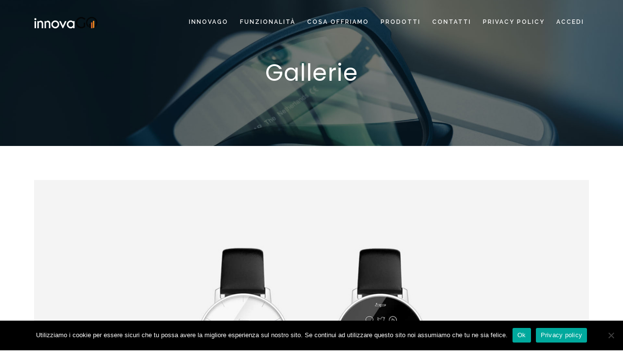

--- FILE ---
content_type: text/html; charset=UTF-8
request_url: https://www.igodelivering.it/type/gallery/
body_size: 8424
content:
<!DOCTYPE html>
<html lang="it-IT" class="">
<head>
	<meta charset="UTF-8">
	<meta name="viewport" content="width=device-width, initial-scale=1">
	<link rel="profile" href="https://gmpg.org/xfn/11">
	<link rel="pingback" href="https://www.igodelivering.it/xmlrpc.php">

<title>Galleria &#8211; innovaGO</title>
<meta name='robots' content='max-image-preview:large' />
<link rel="alternate" type="application/rss+xml" title="innovaGO &raquo; Feed" href="https://www.igodelivering.it/feed/" />
<link rel="alternate" type="application/rss+xml" title="innovaGO &raquo; Feed dei commenti" href="https://www.igodelivering.it/comments/feed/" />
<link rel="alternate" type="application/rss+xml" title="Feed innovaGO &raquo; Galleria Formato" href="https://www.igodelivering.it/type/gallery/feed/" />
<script type="text/javascript">
/* <![CDATA[ */
window._wpemojiSettings = {"baseUrl":"https:\/\/s.w.org\/images\/core\/emoji\/15.0.3\/72x72\/","ext":".png","svgUrl":"https:\/\/s.w.org\/images\/core\/emoji\/15.0.3\/svg\/","svgExt":".svg","source":{"concatemoji":"https:\/\/www.igodelivering.it\/wp-includes\/js\/wp-emoji-release.min.js?ver=6.6.1"}};
/*! This file is auto-generated */
!function(i,n){var o,s,e;function c(e){try{var t={supportTests:e,timestamp:(new Date).valueOf()};sessionStorage.setItem(o,JSON.stringify(t))}catch(e){}}function p(e,t,n){e.clearRect(0,0,e.canvas.width,e.canvas.height),e.fillText(t,0,0);var t=new Uint32Array(e.getImageData(0,0,e.canvas.width,e.canvas.height).data),r=(e.clearRect(0,0,e.canvas.width,e.canvas.height),e.fillText(n,0,0),new Uint32Array(e.getImageData(0,0,e.canvas.width,e.canvas.height).data));return t.every(function(e,t){return e===r[t]})}function u(e,t,n){switch(t){case"flag":return n(e,"\ud83c\udff3\ufe0f\u200d\u26a7\ufe0f","\ud83c\udff3\ufe0f\u200b\u26a7\ufe0f")?!1:!n(e,"\ud83c\uddfa\ud83c\uddf3","\ud83c\uddfa\u200b\ud83c\uddf3")&&!n(e,"\ud83c\udff4\udb40\udc67\udb40\udc62\udb40\udc65\udb40\udc6e\udb40\udc67\udb40\udc7f","\ud83c\udff4\u200b\udb40\udc67\u200b\udb40\udc62\u200b\udb40\udc65\u200b\udb40\udc6e\u200b\udb40\udc67\u200b\udb40\udc7f");case"emoji":return!n(e,"\ud83d\udc26\u200d\u2b1b","\ud83d\udc26\u200b\u2b1b")}return!1}function f(e,t,n){var r="undefined"!=typeof WorkerGlobalScope&&self instanceof WorkerGlobalScope?new OffscreenCanvas(300,150):i.createElement("canvas"),a=r.getContext("2d",{willReadFrequently:!0}),o=(a.textBaseline="top",a.font="600 32px Arial",{});return e.forEach(function(e){o[e]=t(a,e,n)}),o}function t(e){var t=i.createElement("script");t.src=e,t.defer=!0,i.head.appendChild(t)}"undefined"!=typeof Promise&&(o="wpEmojiSettingsSupports",s=["flag","emoji"],n.supports={everything:!0,everythingExceptFlag:!0},e=new Promise(function(e){i.addEventListener("DOMContentLoaded",e,{once:!0})}),new Promise(function(t){var n=function(){try{var e=JSON.parse(sessionStorage.getItem(o));if("object"==typeof e&&"number"==typeof e.timestamp&&(new Date).valueOf()<e.timestamp+604800&&"object"==typeof e.supportTests)return e.supportTests}catch(e){}return null}();if(!n){if("undefined"!=typeof Worker&&"undefined"!=typeof OffscreenCanvas&&"undefined"!=typeof URL&&URL.createObjectURL&&"undefined"!=typeof Blob)try{var e="postMessage("+f.toString()+"("+[JSON.stringify(s),u.toString(),p.toString()].join(",")+"));",r=new Blob([e],{type:"text/javascript"}),a=new Worker(URL.createObjectURL(r),{name:"wpTestEmojiSupports"});return void(a.onmessage=function(e){c(n=e.data),a.terminate(),t(n)})}catch(e){}c(n=f(s,u,p))}t(n)}).then(function(e){for(var t in e)n.supports[t]=e[t],n.supports.everything=n.supports.everything&&n.supports[t],"flag"!==t&&(n.supports.everythingExceptFlag=n.supports.everythingExceptFlag&&n.supports[t]);n.supports.everythingExceptFlag=n.supports.everythingExceptFlag&&!n.supports.flag,n.DOMReady=!1,n.readyCallback=function(){n.DOMReady=!0}}).then(function(){return e}).then(function(){var e;n.supports.everything||(n.readyCallback(),(e=n.source||{}).concatemoji?t(e.concatemoji):e.wpemoji&&e.twemoji&&(t(e.twemoji),t(e.wpemoji)))}))}((window,document),window._wpemojiSettings);
/* ]]> */
</script>
<style id='wp-emoji-styles-inline-css' type='text/css'>

	img.wp-smiley, img.emoji {
		display: inline !important;
		border: none !important;
		box-shadow: none !important;
		height: 1em !important;
		width: 1em !important;
		margin: 0 0.07em !important;
		vertical-align: -0.1em !important;
		background: none !important;
		padding: 0 !important;
	}
</style>
<link rel='stylesheet' id='wp-block-library-css' href='https://www.igodelivering.it/wp-includes/css/dist/block-library/style.min.css?ver=6.6.1' type='text/css' media='all' />
<style id='classic-theme-styles-inline-css' type='text/css'>
/*! This file is auto-generated */
.wp-block-button__link{color:#fff;background-color:#32373c;border-radius:9999px;box-shadow:none;text-decoration:none;padding:calc(.667em + 2px) calc(1.333em + 2px);font-size:1.125em}.wp-block-file__button{background:#32373c;color:#fff;text-decoration:none}
</style>
<style id='global-styles-inline-css' type='text/css'>
:root{--wp--preset--aspect-ratio--square: 1;--wp--preset--aspect-ratio--4-3: 4/3;--wp--preset--aspect-ratio--3-4: 3/4;--wp--preset--aspect-ratio--3-2: 3/2;--wp--preset--aspect-ratio--2-3: 2/3;--wp--preset--aspect-ratio--16-9: 16/9;--wp--preset--aspect-ratio--9-16: 9/16;--wp--preset--color--black: #000000;--wp--preset--color--cyan-bluish-gray: #abb8c3;--wp--preset--color--white: #ffffff;--wp--preset--color--pale-pink: #f78da7;--wp--preset--color--vivid-red: #cf2e2e;--wp--preset--color--luminous-vivid-orange: #ff6900;--wp--preset--color--luminous-vivid-amber: #fcb900;--wp--preset--color--light-green-cyan: #7bdcb5;--wp--preset--color--vivid-green-cyan: #00d084;--wp--preset--color--pale-cyan-blue: #8ed1fc;--wp--preset--color--vivid-cyan-blue: #0693e3;--wp--preset--color--vivid-purple: #9b51e0;--wp--preset--gradient--vivid-cyan-blue-to-vivid-purple: linear-gradient(135deg,rgba(6,147,227,1) 0%,rgb(155,81,224) 100%);--wp--preset--gradient--light-green-cyan-to-vivid-green-cyan: linear-gradient(135deg,rgb(122,220,180) 0%,rgb(0,208,130) 100%);--wp--preset--gradient--luminous-vivid-amber-to-luminous-vivid-orange: linear-gradient(135deg,rgba(252,185,0,1) 0%,rgba(255,105,0,1) 100%);--wp--preset--gradient--luminous-vivid-orange-to-vivid-red: linear-gradient(135deg,rgba(255,105,0,1) 0%,rgb(207,46,46) 100%);--wp--preset--gradient--very-light-gray-to-cyan-bluish-gray: linear-gradient(135deg,rgb(238,238,238) 0%,rgb(169,184,195) 100%);--wp--preset--gradient--cool-to-warm-spectrum: linear-gradient(135deg,rgb(74,234,220) 0%,rgb(151,120,209) 20%,rgb(207,42,186) 40%,rgb(238,44,130) 60%,rgb(251,105,98) 80%,rgb(254,248,76) 100%);--wp--preset--gradient--blush-light-purple: linear-gradient(135deg,rgb(255,206,236) 0%,rgb(152,150,240) 100%);--wp--preset--gradient--blush-bordeaux: linear-gradient(135deg,rgb(254,205,165) 0%,rgb(254,45,45) 50%,rgb(107,0,62) 100%);--wp--preset--gradient--luminous-dusk: linear-gradient(135deg,rgb(255,203,112) 0%,rgb(199,81,192) 50%,rgb(65,88,208) 100%);--wp--preset--gradient--pale-ocean: linear-gradient(135deg,rgb(255,245,203) 0%,rgb(182,227,212) 50%,rgb(51,167,181) 100%);--wp--preset--gradient--electric-grass: linear-gradient(135deg,rgb(202,248,128) 0%,rgb(113,206,126) 100%);--wp--preset--gradient--midnight: linear-gradient(135deg,rgb(2,3,129) 0%,rgb(40,116,252) 100%);--wp--preset--font-size--small: 13px;--wp--preset--font-size--medium: 20px;--wp--preset--font-size--large: 36px;--wp--preset--font-size--x-large: 42px;--wp--preset--spacing--20: 0.44rem;--wp--preset--spacing--30: 0.67rem;--wp--preset--spacing--40: 1rem;--wp--preset--spacing--50: 1.5rem;--wp--preset--spacing--60: 2.25rem;--wp--preset--spacing--70: 3.38rem;--wp--preset--spacing--80: 5.06rem;--wp--preset--shadow--natural: 6px 6px 9px rgba(0, 0, 0, 0.2);--wp--preset--shadow--deep: 12px 12px 50px rgba(0, 0, 0, 0.4);--wp--preset--shadow--sharp: 6px 6px 0px rgba(0, 0, 0, 0.2);--wp--preset--shadow--outlined: 6px 6px 0px -3px rgba(255, 255, 255, 1), 6px 6px rgba(0, 0, 0, 1);--wp--preset--shadow--crisp: 6px 6px 0px rgba(0, 0, 0, 1);}:where(.is-layout-flex){gap: 0.5em;}:where(.is-layout-grid){gap: 0.5em;}body .is-layout-flex{display: flex;}.is-layout-flex{flex-wrap: wrap;align-items: center;}.is-layout-flex > :is(*, div){margin: 0;}body .is-layout-grid{display: grid;}.is-layout-grid > :is(*, div){margin: 0;}:where(.wp-block-columns.is-layout-flex){gap: 2em;}:where(.wp-block-columns.is-layout-grid){gap: 2em;}:where(.wp-block-post-template.is-layout-flex){gap: 1.25em;}:where(.wp-block-post-template.is-layout-grid){gap: 1.25em;}.has-black-color{color: var(--wp--preset--color--black) !important;}.has-cyan-bluish-gray-color{color: var(--wp--preset--color--cyan-bluish-gray) !important;}.has-white-color{color: var(--wp--preset--color--white) !important;}.has-pale-pink-color{color: var(--wp--preset--color--pale-pink) !important;}.has-vivid-red-color{color: var(--wp--preset--color--vivid-red) !important;}.has-luminous-vivid-orange-color{color: var(--wp--preset--color--luminous-vivid-orange) !important;}.has-luminous-vivid-amber-color{color: var(--wp--preset--color--luminous-vivid-amber) !important;}.has-light-green-cyan-color{color: var(--wp--preset--color--light-green-cyan) !important;}.has-vivid-green-cyan-color{color: var(--wp--preset--color--vivid-green-cyan) !important;}.has-pale-cyan-blue-color{color: var(--wp--preset--color--pale-cyan-blue) !important;}.has-vivid-cyan-blue-color{color: var(--wp--preset--color--vivid-cyan-blue) !important;}.has-vivid-purple-color{color: var(--wp--preset--color--vivid-purple) !important;}.has-black-background-color{background-color: var(--wp--preset--color--black) !important;}.has-cyan-bluish-gray-background-color{background-color: var(--wp--preset--color--cyan-bluish-gray) !important;}.has-white-background-color{background-color: var(--wp--preset--color--white) !important;}.has-pale-pink-background-color{background-color: var(--wp--preset--color--pale-pink) !important;}.has-vivid-red-background-color{background-color: var(--wp--preset--color--vivid-red) !important;}.has-luminous-vivid-orange-background-color{background-color: var(--wp--preset--color--luminous-vivid-orange) !important;}.has-luminous-vivid-amber-background-color{background-color: var(--wp--preset--color--luminous-vivid-amber) !important;}.has-light-green-cyan-background-color{background-color: var(--wp--preset--color--light-green-cyan) !important;}.has-vivid-green-cyan-background-color{background-color: var(--wp--preset--color--vivid-green-cyan) !important;}.has-pale-cyan-blue-background-color{background-color: var(--wp--preset--color--pale-cyan-blue) !important;}.has-vivid-cyan-blue-background-color{background-color: var(--wp--preset--color--vivid-cyan-blue) !important;}.has-vivid-purple-background-color{background-color: var(--wp--preset--color--vivid-purple) !important;}.has-black-border-color{border-color: var(--wp--preset--color--black) !important;}.has-cyan-bluish-gray-border-color{border-color: var(--wp--preset--color--cyan-bluish-gray) !important;}.has-white-border-color{border-color: var(--wp--preset--color--white) !important;}.has-pale-pink-border-color{border-color: var(--wp--preset--color--pale-pink) !important;}.has-vivid-red-border-color{border-color: var(--wp--preset--color--vivid-red) !important;}.has-luminous-vivid-orange-border-color{border-color: var(--wp--preset--color--luminous-vivid-orange) !important;}.has-luminous-vivid-amber-border-color{border-color: var(--wp--preset--color--luminous-vivid-amber) !important;}.has-light-green-cyan-border-color{border-color: var(--wp--preset--color--light-green-cyan) !important;}.has-vivid-green-cyan-border-color{border-color: var(--wp--preset--color--vivid-green-cyan) !important;}.has-pale-cyan-blue-border-color{border-color: var(--wp--preset--color--pale-cyan-blue) !important;}.has-vivid-cyan-blue-border-color{border-color: var(--wp--preset--color--vivid-cyan-blue) !important;}.has-vivid-purple-border-color{border-color: var(--wp--preset--color--vivid-purple) !important;}.has-vivid-cyan-blue-to-vivid-purple-gradient-background{background: var(--wp--preset--gradient--vivid-cyan-blue-to-vivid-purple) !important;}.has-light-green-cyan-to-vivid-green-cyan-gradient-background{background: var(--wp--preset--gradient--light-green-cyan-to-vivid-green-cyan) !important;}.has-luminous-vivid-amber-to-luminous-vivid-orange-gradient-background{background: var(--wp--preset--gradient--luminous-vivid-amber-to-luminous-vivid-orange) !important;}.has-luminous-vivid-orange-to-vivid-red-gradient-background{background: var(--wp--preset--gradient--luminous-vivid-orange-to-vivid-red) !important;}.has-very-light-gray-to-cyan-bluish-gray-gradient-background{background: var(--wp--preset--gradient--very-light-gray-to-cyan-bluish-gray) !important;}.has-cool-to-warm-spectrum-gradient-background{background: var(--wp--preset--gradient--cool-to-warm-spectrum) !important;}.has-blush-light-purple-gradient-background{background: var(--wp--preset--gradient--blush-light-purple) !important;}.has-blush-bordeaux-gradient-background{background: var(--wp--preset--gradient--blush-bordeaux) !important;}.has-luminous-dusk-gradient-background{background: var(--wp--preset--gradient--luminous-dusk) !important;}.has-pale-ocean-gradient-background{background: var(--wp--preset--gradient--pale-ocean) !important;}.has-electric-grass-gradient-background{background: var(--wp--preset--gradient--electric-grass) !important;}.has-midnight-gradient-background{background: var(--wp--preset--gradient--midnight) !important;}.has-small-font-size{font-size: var(--wp--preset--font-size--small) !important;}.has-medium-font-size{font-size: var(--wp--preset--font-size--medium) !important;}.has-large-font-size{font-size: var(--wp--preset--font-size--large) !important;}.has-x-large-font-size{font-size: var(--wp--preset--font-size--x-large) !important;}
:where(.wp-block-post-template.is-layout-flex){gap: 1.25em;}:where(.wp-block-post-template.is-layout-grid){gap: 1.25em;}
:where(.wp-block-columns.is-layout-flex){gap: 2em;}:where(.wp-block-columns.is-layout-grid){gap: 2em;}
:root :where(.wp-block-pullquote){font-size: 1.5em;line-height: 1.6;}
</style>
<link rel='stylesheet' id='contact-form-7-css' href='https://www.igodelivering.it/wp-content/plugins/contact-form-7/includes/css/styles.css?ver=5.9.8' type='text/css' media='all' />
<link rel='stylesheet' id='cookie-notice-front-css' href='https://www.igodelivering.it/wp-content/plugins/cookie-notice/css/front.min.css?ver=2.4.18' type='text/css' media='all' />
<link rel='stylesheet' id='decades-fonts-css' href='https://fonts.googleapis.com/css?family=Lato%3A400%2C300%7CPoppins%3A400%2C500%2C600%2C700%7CRaleway%3A300%2C400%2C500%2C600%2C700%7CSofia&#038;subset=latin%2Clatin-ext' type='text/css' media='all' />
<link rel='stylesheet' id='bootstrap-css' href='https://www.igodelivering.it/wp-content/themes/decades/css/bootstrap.css?ver=6.6.1' type='text/css' media='all' />
<link rel='stylesheet' id='animate-css' href='https://www.igodelivering.it/wp-content/themes/decades/css/animate.css?ver=6.6.1' type='text/css' media='all' />
<link rel='stylesheet' id='font-awesome-css' href='https://www.igodelivering.it/wp-content/themes/decades/fonts/font-awesome/css/font-awesome.css?ver=6.6.1' type='text/css' media='all' />
<link rel='stylesheet' id='elegant-css' href='https://www.igodelivering.it/wp-content/themes/decades/css/ionicons/css/ionicons.css?ver=6.6.1' type='text/css' media='all' />
<link rel='stylesheet' id='etline-css' href='https://www.igodelivering.it/wp-content/themes/decades/js/owlcarousel/owl.carousel.css?ver=6.6.1' type='text/css' media='all' />
<link rel='stylesheet' id='magnific-css' href='https://www.igodelivering.it/wp-content/themes/decades/js/magnific-popup/magnific-popup.css?ver=6.6.1' type='text/css' media='all' />
<link rel='stylesheet' id='owl-carousel-css' href='https://www.igodelivering.it/wp-content/themes/decades/js/owlcarousel/owl.carousel.css?ver=6.6.1' type='text/css' media='all' />
<link rel='stylesheet' id='animation-css' href='https://www.igodelivering.it/wp-content/themes/decades/css/animation.css?ver=6.6.1' type='text/css' media='all' />
<link rel='stylesheet' id='decades-style-css' href='https://www.igodelivering.it/wp-content/themes/decades/style.css?ver=6.6.1' type='text/css' media='all' />
<script type="text/javascript" id="cookie-notice-front-js-before">
/* <![CDATA[ */
var cnArgs = {"ajaxUrl":"https:\/\/www.igodelivering.it\/wp-admin\/admin-ajax.php","nonce":"a553491046","hideEffect":"fade","position":"bottom","onScroll":false,"onScrollOffset":100,"onClick":false,"cookieName":"cookie_notice_accepted","cookieTime":2592000,"cookieTimeRejected":2592000,"globalCookie":false,"redirection":false,"cache":false,"revokeCookies":false,"revokeCookiesOpt":"automatic"};
/* ]]> */
</script>
<script type="text/javascript" src="https://www.igodelivering.it/wp-content/plugins/cookie-notice/js/front.min.js?ver=2.4.18" id="cookie-notice-front-js"></script>
<script type="text/javascript" src="https://maps.google.com/maps/api/js?key=AIzaSyAvpnlHRidMIU374bKM5-sx8ruc01OvDjI&amp;ver=6.6.1" id="mapapi-js"></script>
<script type="text/javascript" src="https://www.igodelivering.it/wp-includes/js/jquery/jquery.min.js?ver=3.7.1" id="jquery-core-js"></script>
<script type="text/javascript" src="https://www.igodelivering.it/wp-includes/js/jquery/jquery-migrate.min.js?ver=3.4.1" id="jquery-migrate-js"></script>
<script type="text/javascript" src="https://www.igodelivering.it/wp-content/themes/decades/js/owlcarousel/owl.carousel.js?ver=6.6.1" id="owl-carousel-js"></script>
<link rel="https://api.w.org/" href="https://www.igodelivering.it/wp-json/" /><link rel="EditURI" type="application/rsd+xml" title="RSD" href="https://www.igodelivering.it/xmlrpc.php?rsd" />
<meta name="generator" content="WordPress 6.6.1" />
<style type="text/css">
			.btn-ellipse:before, .btn-ellipse:after,
			.btn-ellipse:hover,
			button:focus,button:active:focus,button.active:focus,button.focus,button:active.focus,button.active.focus,button:active, .btn.active,
			.btn:focus, .btn:active:focus, .btn.active:focus, .btn.focus, .btn:active.focus, .btn.active.focus, .btn:active, .btn.active,
			.icon-top:before, .icon-left:before, .icon-right:before, .icon-top:after, .icon-left:after, .icon-right:after,
			.icon-box:hover .icon-top, .icon-box:hover .icon-left, .icon-box:hover .icon-right,
			.team-social ul li a
			{background-color: #f68c1e;}

			.btn-ellipse:hover, 
			button:focus,button:active:focus,button.active:focus,button.focus,button:active.focus,button.active.focus,button:active, .btn.active, 
			.btn:focus, .btn:active:focus, .btn.active:focus, .btn.focus, .btn:active.focus, .btn.active.focus, .btn:active, .btn.active
			{border-color: #f68c1e;}			

			a:hover, 
			a:focus, 
			.dl-btn:focus, .dl-btn:active, .dl-btn:hover, 
			.icon-box a:hover, 
			.read-more a:after, 
			.read-more a:hover, 
			.sidebar .widget li a:hover{color: #f68c1e;}
			</style><style type="text/css">#f68c1eh1.logo { margin: 0 0 0 0; }.header.stuck h1.logo { margin: 0 0 0 0; }section.bg-error{ height: 700px; }#subheader{ background-image: url(https://www.igodelivering.it/wp-content/uploads/2020/06/01-1-3.jpg); }.rich-header{ height:300px; }</style><style type="text/css">.recentcomments a{display:inline !important;padding:0 !important;margin:0 !important;}</style><meta name="generator" content="Powered by WPBakery Page Builder - drag and drop page builder for WordPress."/>
<link rel="icon" href="https://www.igodelivering.it/wp-content/uploads/2020/06/cropped-ico-32x32.png" sizes="32x32" />
<link rel="icon" href="https://www.igodelivering.it/wp-content/uploads/2020/06/cropped-ico-192x192.png" sizes="192x192" />
<link rel="apple-touch-icon" href="https://www.igodelivering.it/wp-content/uploads/2020/06/cropped-ico-180x180.png" />
<meta name="msapplication-TileImage" content="https://www.igodelivering.it/wp-content/uploads/2020/06/cropped-ico-270x270.png" />
<style id="kirki-inline-styles"></style><noscript><style> .wpb_animate_when_almost_visible { opacity: 1; }</style></noscript>    <link rel="stylesheet" id="fullcolor" href="" type="text/css" media="all">
    
</head>

<body class="archive tax-post_format term-post-format-gallery term-8 cookies-not-set decades-theme-ver-1.0.6 wordpress-version-6.6.1 wpb-js-composer js-comp-ver-6.2.0 vc_responsive" >
    
    <!--=== start page-wrapper ===-->
    <div class="page-wrapper">
                <div class="preloader">
            <div class="loader">
                                <img src="https://www.igodelivering.it/wp-content/uploads/2020/06/preloader-3.gif" alt="">
            </div>
        </div>
        
        <!--=====================
            start page-header
        =====================-->
        <div class="page-header">
        
        <!--=====================
            start header
        =====================-->
            <header class="header">
                <div class="container">
                
                    <!--=== start logo ===-->
                    <h1 class="logo">
                                                <a href="https://www.igodelivering.it/">
                            <img class="logo-img" src="https://www.igodelivering.it/wp-content/uploads/2020/06/logo-bianco.png" class="img-responsive" alt="">
                            <img class="logo-img2" src="https://www.igodelivering.it/wp-content/uploads/2020/06/logo.png" class="img-responsive" alt="">
                        </a> 
                    </h1>
                    <!--=== end logo ===-->
                    
                    <!--=== start mobile-menu ===-->
                    <div class="mobile-menu">
                        <a href=""><i class="ion-android-menu"></i></a>
                    </div>
                    <!--=== end mobile-menu ===-->
                    
                    <!--=== start main-nav ===-->
                    <div class="main-nav">
                        <ul id="mainmenu" class="main-nav-inner"><li id="menu-item-421" class="menu-item menu-item-type-custom menu-item-object-custom menu-item-421"><a  title="innovaGO" href="https://www.innovago.it/">innovaGO</a></li>
<li id="menu-item-316" class="menu-item menu-item-type-custom menu-item-object-custom menu-item-316"><a  title="Funzionalità" href="#features">Funzionalità</a></li>
<li id="menu-item-313" class="menu-item menu-item-type-custom menu-item-object-custom menu-item-313"><a  title="Cosa offriamo" href="#funzioni">Cosa offriamo</a></li>
<li id="menu-item-314" class="menu-item menu-item-type-custom menu-item-object-custom menu-item-314"><a  title="Prodotti" href="#pricing">Prodotti</a></li>
<li id="menu-item-315" class="menu-item menu-item-type-custom menu-item-object-custom menu-item-315"><a  title="Contatti" href="#contact">Contatti</a></li>
<li id="menu-item-323" class="menu-item menu-item-type-post_type menu-item-object-page menu-item-privacy-policy menu-item-323"><a  title="Privacy Policy" href="https://www.igodelivering.it/privacy/">Privacy Policy</a></li>
<li id="menu-item-339" class="menu-item menu-item-type-custom menu-item-object-custom menu-item-339"><a  title="Accedi" href="https://www.innovago-login.com/">Accedi</a></li>
</ul>                    </div>
                    <!--=== end main-nav ===-->
                    
                </div>
                <!--=== end container ===-->
                
            </header>
        <!--=====================
            end header
        =====================-->
            <!-- subheader -->
        <section class="rich-header" style="background-image: url(https://www.igodelivering.it/wp-content/uploads/2020/06/01-1-3.jpg);">
            <h1 class="page-title">Gallerie</h1>
        </section>
        <!-- subheader close -->
        <!-- Main Content -->
    <div id="content" class="no-bar">
        <div class="container">
            <div class="row">
                <div class="col-md-9">
                    <ul class="blog-list">
                                            <li class="post-29 post type-post status-publish format-gallery has-post-thumbnail hentry category-uncategorized post_format-post-format-gallery">
    <div class="post-content">
        <div class="post-image">
            <div class="owl-carousel owl-theme blog-slide">
                                                          
                                                                    <div class="item"><img src="https://www.igodelivering.it/wp-content/uploads/2017/02/02-6.jpg" alt=""></div>
                                                                    <div class="item"><img src="https://www.igodelivering.it/wp-content/uploads/2017/02/03-6.jpg" alt=""></div>
                                    
                                        </div>
        </div>
        <div class="post-text">
            <h3><a href="https://www.igodelivering.it/2016/11/08/tips-on-managing-business/">Tips On Managing Business</a></h3>
            <div class="post-meta">
                <span class="post-date"><i class="fa fa-calendar-o"></i>Novembre 8, 2016</span>
                <span class="post-author"><i class="fa fa-pencil-square-o"></i><a href="https://www.igodelivering.it/author/wp_7405775/" title="Articoli scritti da wp_7405775" rel="author">wp_7405775</a></span>
                <span class="post-comm"><i class="fa fa-comment-o"></i>0 comment</span>
            </div>
            <p>Lorem ipsum dolor sit amet, consectetur adipiscing elit. Nunc mattis ligula pellentesque nisi tristique porta. Vestibulum eget nisi est. Vivamus pharetra mattis ornare. Vestibulum ante ipsum primis in faucibus orci luctus et ultrices posuere cubilia Curae; Nunc eget nisl vel nisl pellentesque semper sed quis tellus. Integer euismod consequat...</p>
        </div>
                <a href="https://www.igodelivering.it/2016/11/08/tips-on-managing-business/" class="btn btn-ellipse">Read More</a>
    </div>
</li>                                        </ul>
                    <div class="pagination text-center">
                            
                    </div>
                </div>

                <div class="col-md-3">
                    <div class="sidebar">
                        
<div id="secondary" class="widget-area sidebar" role="complementary">
	<div id="search-2" class="widget widget_search"><form role="search" method="get" action="https://www.igodelivering.it/" class="form-inline" >  
        <input type="search" id="s" class="search-field contact-input" value="" name="s" placeholder="Search..." />
        <button type="submit" class="reset-btn hover-text-theme"><span class="fa fa-search"></span></button>
    </form></div>
		<div id="recent-posts-2" class="widget widget_recent_entries">
		<h4 class="widget-title">Articoli recenti</h4><div class="small-border"></div>
		<ul>
											<li>
					<a href="https://www.igodelivering.it/2020/05/09/hello-world/">Hello world!</a>
									</li>
											<li>
					<a href="https://www.igodelivering.it/2017/02/14/managing-office-culture/">Managing Office Culture</a>
									</li>
											<li>
					<a href="https://www.igodelivering.it/2016/11/08/tips-on-managing-business/">Tips On Managing Business</a>
									</li>
											<li>
					<a href="https://www.igodelivering.it/2016/08/23/designing-the-app-of-the-future/">Design The App Of The Future</a>
									</li>
											<li>
					<a href="https://www.igodelivering.it/2015/05/18/new-trends-in-responsive-design/">New Trends In Design</a>
									</li>
					</ul>

		</div><div id="recent-comments-2" class="widget widget_recent_comments"><h4 class="widget-title">Commenti recenti</h4><div class="small-border"></div><ul id="recentcomments"><li class="recentcomments"><span class="comment-author-link"><a href="https://wordpress.org/" class="url" rel="ugc external nofollow">A WordPress Commenter</a></span> su <a href="https://www.igodelivering.it/2020/05/09/hello-world/#comment-1">Hello world!</a></li><li class="recentcomments"><span class="comment-author-link">admin</span> su <a href="https://www.igodelivering.it/2017/02/14/managing-office-culture/#comment-6">Managing Office Culture</a></li><li class="recentcomments"><span class="comment-author-link">admin</span> su <a href="https://www.igodelivering.it/2017/02/14/managing-office-culture/#comment-5">Managing Office Culture</a></li><li class="recentcomments"><span class="comment-author-link">admin</span> su <a href="https://www.igodelivering.it/2017/02/14/managing-office-culture/#comment-4">Managing Office Culture</a></li><li class="recentcomments"><span class="comment-author-link"><a href="https://wordpress.org/" class="url" rel="ugc external nofollow">A WordPress Commenter</a></span> su <a href="https://www.igodelivering.it/2014/09/13/hello-world-2/#comment-2">Hello world!</a></li></ul></div><div id="archives-2" class="widget widget_archive"><h4 class="widget-title">Archivi</h4><div class="small-border"></div>
			<ul>
					<li><a href='https://www.igodelivering.it/2020/05/'>Maggio 2020</a></li>
	<li><a href='https://www.igodelivering.it/2017/02/'>Febbraio 2017</a></li>
	<li><a href='https://www.igodelivering.it/2016/11/'>Novembre 2016</a></li>
	<li><a href='https://www.igodelivering.it/2016/08/'>Agosto 2016</a></li>
	<li><a href='https://www.igodelivering.it/2015/05/'>Maggio 2015</a></li>
	<li><a href='https://www.igodelivering.it/2014/09/'>Settembre 2014</a></li>
			</ul>

			</div><div id="categories-2" class="widget widget_categories"><h4 class="widget-title">Categorie</h4><div class="small-border"></div>
			<ul>
					<li class="cat-item cat-item-2"><a href="https://www.igodelivering.it/category/marketing/">Marketing</a>
</li>
	<li class="cat-item cat-item-3"><a href="https://www.igodelivering.it/category/mobile/">Mobile</a>
</li>
	<li class="cat-item cat-item-4"><a href="https://www.igodelivering.it/category/technology/">Technology</a>
</li>
	<li class="cat-item cat-item-5"><a href="https://www.igodelivering.it/category/trends/">Trends</a>
</li>
	<li class="cat-item cat-item-1"><a href="https://www.igodelivering.it/category/uncategorized/">Uncategorized</a>
</li>
			</ul>

			</div><div id="meta-2" class="widget widget_meta"><h4 class="widget-title">Meta</h4><div class="small-border"></div>
		<ul>
						<li><a href="https://www.igodelivering.it/wp-login.php">Accedi</a></li>
			<li><a href="https://www.igodelivering.it/feed/">Feed dei contenuti</a></li>
			<li><a href="https://www.igodelivering.it/comments/feed/">Feed dei commenti</a></li>

			<li><a href="https://it.wordpress.org/">WordPress.org</a></li>
		</ul>

		</div></div><!-- #secondary -->
                    </div>
                </div>
            </div>
        </div>
    </div>    

        <div class="top-footer">
                    
        <!--=== start section-title ===-->
        <div class="section-title">
                        <h2>Seguici</h2>
            <h6 class="font-alt">e non perderti tutte le soluzioni innovative per il tuo business</h6>
        </div>
        <!--=== end section-title ===-->
        
        <div class="container">
            <div class="row">
                                                    <div class="social-icons">
                                                    <a href="https://www.facebook.com/Innovago-105107807918340/"><i class="fa fa-facebook" aria-hidden="true"></i></a>                                                    
                                                    <a href="#"><i class="fa fa-instagram" aria-hidden="true"></i></a>                                                    
                                            </div>
                                
            </div>            
        </div>
        
    </div>

        <!-- footer begin -->
    <footer>
        <div class="container">
            <div class="row">
                <div class="col-md-12">
                
                    <!--=== start copyright ===-->
                    <div class="copyright">
                        © 2020 innovaGO. All right reserved.   
                    </div>
                    <!--=== end copyright ===-->
                    
                </div>
                <!--=== end col ===-->
                
            </div>
            <!--=== end row ===-->
            
        </div>
        <!--=== end container ===-->
        
    </footer>
    <!-- footer close -->
    
    <a href="#" id="back-to-top"></a>

</div>

<script type="text/javascript" src="https://www.igodelivering.it/wp-includes/js/dist/hooks.min.js?ver=2810c76e705dd1a53b18" id="wp-hooks-js"></script>
<script type="text/javascript" src="https://www.igodelivering.it/wp-includes/js/dist/i18n.min.js?ver=5e580eb46a90c2b997e6" id="wp-i18n-js"></script>
<script type="text/javascript" id="wp-i18n-js-after">
/* <![CDATA[ */
wp.i18n.setLocaleData( { 'text direction\u0004ltr': [ 'ltr' ] } );
/* ]]> */
</script>
<script type="text/javascript" src="https://www.igodelivering.it/wp-content/plugins/contact-form-7/includes/swv/js/index.js?ver=5.9.8" id="swv-js"></script>
<script type="text/javascript" id="contact-form-7-js-extra">
/* <![CDATA[ */
var wpcf7 = {"api":{"root":"https:\/\/www.igodelivering.it\/wp-json\/","namespace":"contact-form-7\/v1"}};
/* ]]> */
</script>
<script type="text/javascript" id="contact-form-7-js-translations">
/* <![CDATA[ */
( function( domain, translations ) {
	var localeData = translations.locale_data[ domain ] || translations.locale_data.messages;
	localeData[""].domain = domain;
	wp.i18n.setLocaleData( localeData, domain );
} )( "contact-form-7", {"translation-revision-date":"2024-08-13 15:55:30+0000","generator":"GlotPress\/4.0.1","domain":"messages","locale_data":{"messages":{"":{"domain":"messages","plural-forms":"nplurals=2; plural=n != 1;","lang":"it"},"This contact form is placed in the wrong place.":["Questo modulo di contatto \u00e8 posizionato nel posto sbagliato."],"Error:":["Errore:"]}},"comment":{"reference":"includes\/js\/index.js"}} );
/* ]]> */
</script>
<script type="text/javascript" src="https://www.igodelivering.it/wp-content/plugins/contact-form-7/includes/js/index.js?ver=5.9.8" id="contact-form-7-js"></script>
<script type="text/javascript" src="https://www.igodelivering.it/wp-content/themes/decades/js/bootstrap.js?ver=6.6.1" id="bootstrap-js"></script>
<script type="text/javascript" src="https://www.igodelivering.it/wp-content/themes/decades/js/jquery.mb.YTPlayer.js?ver=6.6.1" id="YTPlayer-js"></script>
<script type="text/javascript" src="https://www.igodelivering.it/wp-content/themes/decades/js/parallax.js?ver=6.6.1" id="parallax-js"></script>
<script type="text/javascript" src="https://www.igodelivering.it/wp-content/themes/decades/js/jquery.singlePageNav.js?ver=6.6.1" id="singlePageNav-js"></script>
<script type="text/javascript" src="https://www.igodelivering.it/wp-content/themes/decades/js/particles.js?ver=6.6.1" id="particles-js"></script>
<script type="text/javascript" src="https://www.igodelivering.it/wp-content/themes/decades/js/wow.js?ver=6.6.1" id="wow-js"></script>
<script type="text/javascript" src="https://www.igodelivering.it/wp-content/themes/decades/js/magnific-popup/jquery.magnific-popup.js?ver=6.6.1" id="magnific-js"></script>
<script type="text/javascript" src="https://www.igodelivering.it/wp-content/themes/decades/js/script.js?ver=6.6.1" id="decades-js-js"></script>

		<!-- Cookie Notice plugin v2.4.18 by Hu-manity.co https://hu-manity.co/ -->
		<div id="cookie-notice" role="dialog" class="cookie-notice-hidden cookie-revoke-hidden cn-position-bottom" aria-label="Cookie Notice" style="background-color: rgba(0,0,0,1);"><div class="cookie-notice-container" style="color: #fff"><span id="cn-notice-text" class="cn-text-container">Utilizziamo i cookie per essere sicuri che tu possa avere la migliore esperienza sul nostro sito. Se continui ad utilizzare questo sito noi assumiamo che tu ne sia felice.</span><span id="cn-notice-buttons" class="cn-buttons-container"><a href="#" id="cn-accept-cookie" data-cookie-set="accept" class="cn-set-cookie cn-button" aria-label="Ok" style="background-color: #00a99d">Ok</a><a href="https://www.igodelivering.it/privacy/" target="_blank" id="cn-more-info" class="cn-more-info cn-button" aria-label="Privacy policy" style="background-color: #00a99d">Privacy policy</a></span><span id="cn-close-notice" data-cookie-set="accept" class="cn-close-icon" title="No"></span></div>
			
		</div>
		<!-- / Cookie Notice plugin -->

</body>
</html>


--- FILE ---
content_type: text/css
request_url: https://www.igodelivering.it/wp-content/themes/decades/style.css?ver=6.6.1
body_size: 8915
content:
/*
Theme Name: Decades
Theme URI: http://demo.thememodern.com/decades
Author: ThemeModern
Author URI: http://thememodern.com/
Description: Introducing decades the best premium website template for Construction and Building. Decades is easy to use, it provides everything you need to create great looking website. With Decades you can impress your customer by it’s professional design and the interactivity. Decades built with latest website technology to ensure your website is looks nice on desktop and mobile. Get Decades now!
Version: 1.0.6
License: GNU General Public License v2 or later
License URI: http://www.gnu.org/licenses/gpl-2.0.html
Text Domain: decades
Domain Path: /languages
Tags:  one-column, two-columns, right-sidebar,  custom-header, custom-menu, editor-style, featured-images, microformats, post-formats,  sticky-post, translation-ready

This theme, like WordPress, is licensed under the GPL.
Use it to make something cool, have fun, and share what you've learned with others.

Redux Theme is based on Underscores http://underscores.me/, (C) 2012-2015 Automattic, Inc.
Underscores is distributed under the terms of the GNU GPL v2 or later.

Normalizing styles have been helped along thanks to the fine work of
Nicolas Gallagher and Jonathan Neal http://necolas.github.com/normalize.css/
*/
/*------------------------------------------------------------------
/*!

/* ================================================== */
/* Decades
/* created by oceanthemes

* ====== table of contents ======
  01.General styles
  02.Preloader
  03.Shortcode
  04.Header
    04.01.Header Stuck
  05.Intro
  06.Features
  07.Showcase slider
  08.Testimonial
  09.Video
  10.Team
  11.Download
  12.Pricing
  14.Accordion
  15.News
  16.Contact icon
  17.Contact form
  18.Footer
  19.Media queries
*/

/* #RESET CSS */


.wp-caption-text,
.gallery-caption,
.bypostauthor{

}
.wp-caption {
  max-width: 100%;
}
img.aligncenter {
  margin-left: auto;
  margin-right: auto !important;
  display: block;
  clear: both;
  margin-top: 5px;
  width: auto !important;
}
.aligncenter {
  margin-left: auto;
  margin-right: auto;
  display: block;
  clear: both;
}
img.alignleft {
  margin: 5px 20px 20px 0;
  float: left;
  width: auto !important;
}
.alignleft {
  margin: 5px 10px 20px 0;
  float: left;
}
img.alignright {
  margin: 5px 0 20px 20px;
  float: right;
  width: auto !important;
}
.alignright {
  margin: 5px 0 20px 20px;
  float: right;
}
.sticky .post {
  padding: 20px;
  background: #eee;
}
#main_content .sticky .post h2 {
  font-weight: bold;
}
/* Text meant only for screen readers. */
.screen-reader-text {
  clip: rect(1px, 1px, 1px, 1px);
  position: absolute !important;
  height: 1px;
  width: 1px;
  overflow: hidden;
}
.screen-reader-text:focus {
  background-color: #f1f1f1;
  border-radius: 3px;
  box-shadow: 0 0 2px 2px rgba(0, 0, 0, 0.6);
  clip: auto !important;
  color: #21759b;
  display: block;
  font-size: 14px;
  font-size: 0.875rem;
  font-weight: bold;
  height: auto;
  left: 5px;
  line-height: normal;
  padding: 15px 23px 14px;
  text-decoration: none;
  top: 5px;
  width: auto;
  z-index: 100000;
  /* Above WP toolbar. */
}
pre,
img {
  max-width: 100%;
}
.textwidget img {
  height: auto;
}
.btn {
  color: #fff;
}
.btn-default {
  color: inherit;
}
.widget-service p{
  margin-bottom: 0;
}
.widget_calendar table,
.widget select {
  width: 100%;
}
.widget select {
  padding: 3px 5px;
}
.widget_calendar table td,
.widget_calendar table th {
  padding: 9px 6px;
  text-align: center;
  border: 1px solid #ddd;
}
.rsswidget {
  color: #fff;
}
.recentcomments > a {
  font-style: italic;
}
.attachment-post-thumbnail {
  height: auto;
}
.widget ul {
  list-style: none;
  padding-left: 0;
}
.widget ul ul {
  padding-left: 20px;
  text-align: left;
}
.widget_nav_menu ul {
  padding-left: 0;
  text-align: left;
}
input, textarea{
  outline: none;
}

section.vc_row{
  margin: 0;
}

.post-password-form input[type=submit]{
  padding: 3px 20px;
  background: #333;
  border: none;
  color: #fff;
  text-transform: uppercase;
}
.post-password-form input[type=submit]:hover{
  background: #ff7400;
}

/* -====================== General styles ======================-*/

html * {
    text-rendering: optimizeLegibility;
    -webkit-font-smoothing: antialiased;
    -moz-osx-font-smoothing: grayscale;
}

body {
    font-family: 'Raleway', sans-serif;
    line-height: 24px;
  letter-spacing: 1px;
  color: #333;
    font-size: 13px;
    overflow-x: hidden;
}

a {
    color: #333;
    text-decoration: none;
    -webkit-transition: all 0.3s;
    -moz-transition: all 0.3s;
    -o-transition: all 0.3s;
    transition: all 0.3s;
}

a:hover {
    color: #48afcb;
    text-decoration: none;
}

a:focus {
    color: #48afcb;
    outline: 0;
    outline-offset: 0;
    text-decoration: none;
}

a.i-left,
a.i-right {
    display: block;
    font-size: 14px;
    margin-bottom: 5px;
}

a.i-right i {
    margin-right: 10px;
    display: inline-block;
    vertical-align: middle;
    font-size: 17px;
}

a.i-left i {
    margin-left: 10px;
    display: inline-block;
    vertical-align: middle;
    font-size: 17px;
}

p {
    font-size: 14px;
    line-height: 20px;
    font-weight: 400;
    margin: 0 0 10px;
}

h1 {
    font-size: 35px;
    line-height: 40px;
}

h2 {
    font-size: 27px;
    line-height: 37px;
}

h3 {
    font-size: 21px;
    line-height: 32px;
}

h4 {
    font-size: 17px;
    line-height: 28px;
}

h5 {
    font-size: 15px;
    line-height: 23px;
}

h6 {
    font-size: 13px;
    line-height: 17px;
}

h1,
h2,
h3,
h4,
h5,
h6 {
    font-family: 'Poppins', sans-serif;
    color: #323232;
    letter-spacing: 1px;
    font-weight: 600;
    margin: 0 0 10px;
}

blockquote {
    position: relative;
    margin: 0;
    margin-bottom: 10px;
    font-size: 18px;
    line-height: 1.5;
    border: none;
}

blockquote p {
    position: relative;
    font-weight: 300;
    padding-left: 60px;
    padding-right: 60px;
    font-size: 16px;
}

ul,
ol {
    margin-bottom: 0
}

blockquote p:before {
    content: "";
    position: absolute;
    width: 35px;
    height: 26px;
    background-image: url(images/assets/blockquote-left.png);
    background-repeat: no-repeat;
    top: 20%;
    left: 0;
    -webkit-transform: translateY(-50%);
    -moz-transform: translateY(-50%);
    -o-transform: translateY(-50%);
    transform: translateY(-50%);
}

blockquote p:after {
    content: "";
    position: absolute;
    width: 35px;
    height: 26px;
    background-image: url(images/assets/blockquote-right.png);
    background-repeat: no-repeat;
    top: 20%;
    right: 0;
    -webkit-transform: translateY(-50%);
    -moz-transform: translateY(-50%);
    -o-transform: translateY(-50%);
    transform: translateY(-50%);
}

blockquote footer {
    position: relative;
    text-align: center;
    padding-top: 20px;
    margin-top: 30px;
    background-color: transparent;
}

blockquote footer:before {
    content: "";
    position: absolute;
    width: 219px;
    height: 14px;
    background-image: url(images/assets/blockquote-footer.png);
    background-repeat: no-repeat;
    top: 0;
    left: 50%;
    -webkit-transform: translateX(-50%);
    -moz-transform: translateX(-50%);
    -o-transform: translateX(-50%);
    transform: translateX(-50%);
}

blockquote cite {
    font-style: normal;
    text-transform: capitalize;
  display: block;
  margin-bottom: 5px;
}

.btn,
button {
    display: inline-block;
    padding: 12px 22px;
    margin-bottom: 0;
    font-size: 12px;
    font-weight: 600;
    text-transform: uppercase;
    line-height: 1.42857143;
    text-align: center;
    color: #333;
    border: 1px solid transparent;
    border-radius: 3px;
}

.btn-ellipse {
    position: relative;
    background-color: #f2f2f2;
    z-index: 1;
    overflow: hidden;
    -webkit-transition: 0.2s;
    -moz-transition: 0.2s;
    -o-transition: 0.2s;
    transition: 0.2s;
    -webkit-transition-delay: 0.1s;
    -moz-transition-delay: 0.1s;
    -o-transition-delay: 0.1s;
    transition-delay: 0.1s;
}

.btn-ellipse:before,
.btn-ellipse:after {
    position: absolute;
    top: 50%;
    content: '';
    width: 20px;
    height: 20px;
    background: #48afcb;
    border-radius: 50%;
    z-index: -1;
  -webkit-transition: 0.5s;
  -moz-transition: 0.5s;
  -o-transition: 0.5s;
  transition: 0.5s;
}

.btn-ellipse:before {
    left: -20px;
    -webkit-transform: translate(-50%, -50%);
    -moz-transform: translate(-50%, -50%);
    -o-transform: translate(-50%, -50%);
    transform: translate(-50%, -50%);
}

.btn-ellipse:after {
    right: -20px;
    -webkit-transform: translate(50%, -50%);
    -moz-transform: translate(50%, -50%);
    -o-transform: translate(50%, -50%);
    transform: translate(50%, -50%);
}

.btn-ellipse:hover {
    border-color: #48afcb;
    background: #48afcb;
    color: #fff;
    -webkit-transition-delay: 0.45s;
    -moz-transition-delay: 0.45s;
    -o-transition-delay: 0.45s;
    transition-delay: 0.45s;
}

.btn-ellipse:hover:before {
    -webkit-animation: criss-cross-left 0.8s;
    -moz-animation: criss-cross-left 0.8s;
    -o-animation: criss-cross-left 0.8s;
    animation: criss-cross-left 0.8s;
}

.btn-ellipse:hover:after {
    -webkit-animation: criss-cross-right 0.8s;
    -moz-animation: criss-cross-right 0.8s;
    -o-animation: criss-cross-right 0.8s;
    animation: criss-cross-right 0.8s;
}

button:focus,
button:active:focus,
button.active:focus,
button.focus,
button:active.focus,
button.active.focus,
button:active,
.btn.active {
    border-color: #48afcb;
    background: #48afcb;
    color: #fff;
    box-shadow: none;
    outline: 0;
    outline-offset: 0;
}

.btn:focus,
.btn:active:focus,
.btn.active:focus,
.btn.focus,
.btn:active.focus,
.btn.active.focus,
.btn:active,
.btn.active {
    border-color: #48afcb;
    background: #48afcb;
    color: #fff;
    box-shadow: none;
    outline: 0;
    outline-offset: 0;
}

.dl-btn-wrapper {
    position: relative;
    display: inline-block;
}

.dl-btn {
    padding: 9px 22px;
    text-transform: uppercase;
    font-size: 13px;
    font-weight: 600;
    min-width: 140px;
    display: inline-block;
    border: 2px solid #fff;
    text-align: center;
    position: relative;
    color: #fff;
    -webkit-transition: all 0.4s;
    -moz-transition: all 0.4s;
    -o-transition: all 0.4s;
    transition: all 0.4s;
    margin-left: -7px;
}

.dl-btn.btn-1 {
    border-top-left-radius: 100px;
    border-bottom-left-radius: 100px;
    right: 1px;
    margin-left: 0;
}

.dl-btn.btn-2 {
    border-top-right-radius: 100px;
    border-bottom-right-radius: 100px;
    left: -1px;
    border-left: none;
    margin-left: 0;
}
.ot-btn.dl-btn.btn-2{
  left: -6px;
}
.dl-btn i {
    font-size: 19px;
    vertical-align: -1px;
    margin-right: 6px;
}

.dl-btn:focus,
.dl-btn:active,
.dl-btn:hover {
    color: #48afcb;
    text-decoration: none;
    background-color: #fff;
    border-color: transparent;
}

.wow {
    -webkit-transition: all 0.5s linear;
    -moz-transition: all 0.5s linear;
    -o-transition: all 0.5s linear;
    transition: all 0.5s linear;
}

/* -====================== Preloader ======================-*/

.preloader {
  position: fixed;
    top: 0;
    left: 0;
    z-index: 99999;
    background: #fff;
    height: 100%;
    width: 100%;
    -webkit-transition: all .5s .5s ease;
    -moz-transition: all .5s .5s ease;
    transition: all .5s .2s ease;
}

.preloader .loader {
  position: absolute;
    top: 50%;
    left: 0;
    right: 0;
    width: 90px;
    height: 90px;
    display: block;
    margin: auto;
    margin-top: -45px;  
}
.parallax{
  background-attachment: fixed;
}

/* -====================== Shortcode ======================-*/

.font-alt {
    font-family: 'Sofia', cursive;
    font-style: italic;
    letter-spacing: 1px;
    font-size: 22px;
    text-transform: lowercase;
    color: #afafaf;
    font-weight: 400;
}

.text-white {
    color: #fff;
}

.bg-light {
    background-color: #f8f8fd;
}

.play-btn {
    padding: 2px;
    border-radius: 100%;
    display: inline-block;
    -webkit-transition: all 0.3s ease;
    -moz-transition: all 0.3s ease;
    -o-transition: all 0.3s ease;
    transition: all 0.3s ease;
}

.play-btn:hover {
    box-shadow: 0 0 0 3px #fff;
}

.mb-0 {
    margin-top: 0;
    margin-bottom: 0;
}

.mb-10 {
    margin-top: 0;
    margin-bottom: 10px;
}

.mb-15 {
    margin-top: 0;
    margin-bottom: 15px;
}

.mb-25 {
    margin-top: 0;
    margin-bottom: 25px;
}

.mb-30 {
    margin-top: 0;
    margin-bottom: 30px;
}

.mb-35 {
    margin-top: 0;
    margin-bottom: 35px;
}

.mb-65 {
    margin-top: 0;
    margin-bottom: 65px;
}

.mb-80 {
    margin-top: 0;
    margin-bottom: 80px;
}

.mt-0 {
    margin-top: 0;
    margin-bottom: 0;
}

.mt-10 {
    margin-top: 10px;
    margin-bottom: 0;
}

.mt-15 {
    margin-top: 15px;
    margin-bottom: 0;
}

.mt-25 {
    margin-top: 25px;
    margin-bottom: 0;
}

.mt-30 {
    margin-top: 30px;
    margin-bottom: 0;
}

.mt-35 {
    margin-top: 35px;
    margin-bottom: 0;
}

.mt-65 {
    margin-top: 65px;
    margin-bottom: 0;
}

.mt-80 {
    margin-top: 80px;
    margin-bottom: 0;
}

.mtb-0 {
    margin-top: 0;
    margin-bottom: 0;
}

.mtb-10 {
    margin-top: 10px;
    margin-bottom: 10px;
}

.mtb-15 {
    margin-top: 15px;
    margin-bottom: 15px;
}

.mtb-25 {
    margin-top: 25px;
    margin-bottom: 25px;
}

.mtb-30 {
    margin-top: 30px;
    margin-bottom: 30px;
}

.mtb-35 {
    margin-top: 35px;
    margin-bottom: 35px;
}

.mtb-65 {
    margin-top: 65px;
    margin-bottom: 65px
}

.mtb-80 {
    margin-top: 80px;
    margin-bottom: 80px;
}

.center-col {
    float: none;
    margin: 0 auto
}

.section-title {
    text-align: center;
    margin-bottom: 80px;
}

.section-title h2 {
    text-transform: uppercase;
}

.text-bold {
    font-weight: 500;
}

.section-padding{
  padding: 110px 0;
}

.img-center {
    text-align: center;
    margin: 0 auto;
}
.social-icons{
  text-align: center;
}
.icon-box {
    display: inline-block;
    position: relative;
}

.icon-box.top {
    text-align: center;
    width: 24%;
    margin-bottom: 20px;
}

.icon-box.left {
    text-align: left;
}

.icon-box.right {
    text-align: right;
}

.icon-box a {
    color: #333;
}

.icon-box a:hover {
    color: #48afcb;
}

.icon-top,
.icon-left,
.icon-right {
    cursor: pointer;
    background-color: #f5f5f5;
    font-size: 23px;
    text-align: center;
    width: 70px;
    height: 70px;
    line-height: 75px;
    display: inline-block;
    position: relative;
    border-radius: 50%;
    overflow: hidden;
    z-index: 1;
    -webkit-transition: 0.2s;
    -moz-transition: 0.2s;
    -o-transition: 0.2s;
    transition: 0.2s;
    -webkit-transition-delay: 0.1s;
    -moz-transition-delay: 0.1s;
    -o-transition-delay: 0.1s;
    transition-delay: 0.1s;
}

.icon-top {
    line-height: 70px;
    margin-bottom: 20px;
}

.icon-top-alt {
    font-size: 40px;
    margin-bottom: 10px;
}

.icon-left {
    position: absolute;
    left: 0;
}

.icon-right {
    position: absolute;
    right: 0;
}

.icon-box-content {
    position: relative;
}

.icon-box.left {
    padding-left: 90px;
    text-align: left;
}

.icon-box.right {
    padding-right: 90px;
    text-align: right;
}

.icon-top:before,
.icon-left:before,
.icon-right:before,
.icon-top:after,
.icon-left:after,
.icon-right:after {
    content: "";
    position: absolute;
    width: 20px;
    height: 20px;
    background-color: #48afcb;
    border-radius: 50%;
    top: 50%;
    z-index: -1;
    -webkit-transition: 0.5s;
    -moz-transition: 0.5s;
    -o-transition: 0.5s;
    transition: 0.5s;
}

.icon-top:before,
.icon-left:before,
.icon-right:before {
    left: -20px;
    -webkit-transform: translate(-50%, -50%);
    -moz-transform: translate(-50%, -50%);
    -o-transform: translate(-50%, -50%);
    transform: translate(-50%, -50%);
}

.icon-top:after,
.icon-left:after,
.icon-right:after {
    right: -20px;
    -webkit-transform: translate(50%, -50%);
    -moz-transform: translate(50%, -50%);
    -o-transform: translate(50%, -50%);
    transform: translate(50%, -50%);
}

.icon-box:hover .icon-top,
.icon-box:hover .icon-left,
.icon-box:hover .icon-right {
    background-color: #48afcb;
    color: #fff;
    -webkit-transition-delay: 0.45s;
    -moz-transition-delay: 0.45s;
    -o-transition-delay: 0.45s;
    transition-delay: 0.45s;
}

.icon-box:hover .icon-top:before,
.icon-box:hover .icon-left:before,
.icon-box:hover .icon-right:before {
    -webkit-animation: criss-cross-left 0.8s;
    -moz-animation: criss-cross-left 0.8s;
    -o-animation: criss-cross-left 0.8s;
    animation: criss-cross-left 0.8s;
}

.icon-box:hover .icon-top:after,
.icon-box:hover .icon-left:after,
.icon-box:hover .icon-right:after {
    -webkit-animation: criss-cross-right 0.8s;
    -moz-animation: criss-cross-right 0.8s;
    -o-animation: criss-cross-right 0.8s;
    animation: criss-cross-right 0.8s;
}

/* -====================== Header ======================-*/

.page-header {
    padding: 0;
    margin: 0;
    border: none;
}

.header {
    position: fixed;
    top: 0;
    left: 0;
    width: 100%;
    height: 90px;
    text-align: center;
    z-index: 10;
    background-color: transparent;
    -webkit-transition: all 0.3s cubic-bezier(0, 0, .58, 1);
    -moz-transition: all 0.3s cubic-bezier(0, 0, .58, 1);
    -o-transition: all 0.3s cubic-bezier(0, 0, .58, 1);
    transition: all 0.3s cubic-bezier(0, 0, .58, 1);
}
.admin-bar .header{
  top: 32px;
}

.logo {
    position: relative;
    float: left;
    text-align: left;
    display: inline-block;
    margin-bottom: 0;
}

.logo a {
    color: #fff;
    font-size: 23px;
    line-height: 91px;
    max-width: 130px;
    display: inline-block;
    text-transform: uppercase;
    font-weight: 600;
  -webkit-transition: all 0.3s cubic-bezier(0, 0, .58, 1);
  -moz-transition: all 0.3s cubic-bezier(0, 0, .58, 1);
  -o-transition: all 0.3s cubic-bezier(0, 0, .58, 1);
  transition: all 0.3s cubic-bezier(0, 0, .58, 1);
}

.logo a img {
    width: 100%;
    display: block;
    height: auto;
}

.mobile-menu {
    display: none;
    float: right;
    line-height: 60px;
}

.mobile-menu a {
    position: relative;
    display: block;
    font-size: 23px;
    color: #333;
    width: 30px;
    -webkit-transition: all 0.4s;
    -moz-transition: all 0.4s;
    -o-transition: all 0.4s;
    transition: all 0.4s;
}

.main-nav {
    position: relative;
    float: right;
    display: inline-block;
}

ul.main-nav-inner {
    padding: 0;
    margin: 0;
    list-style: none;
}

.main-nav-inner li {
    display: inline-block;
    text-align: left;
    position: relative;
}

.main-nav-inner li a {
    color: #fff;
    display: block;
    font-size: 12px;
    font-weight: 600;
    line-height: 90px;
    text-transform: uppercase;
    letter-spacing: 2px;
    padding: 0 10px;
    -webkit-transition: all 0.3s cubic-bezier(0, 0, .58, 1);
    -moz-transition: all 0.3s cubic-bezier(0, 0, .58, 1);
    -o-transition: all 0.3s cubic-bezier(0, 0, .58, 1);
    transition: all 0.3s cubic-bezier(0, 0, .58, 1);
}

.main-nav-inner li ul{
  position: absolute;
  top: 100%;
  left: 0;
  background: #fff;
  padding: 10px 0;
  white-space: nowrap;
  min-width: 150px;
  box-shadow: 0px 1px 3px #eee;
  margin-top: 20px;
  transition: 0.3s;
  visibility: hidden;
  opacity: 0;
  z-index: 999;
}
.main-nav-inner li ul ul{
  top: 0;
  left: 100%;
}
.main-nav-inner li ul li{
  display: block;
}
.main-nav-inner li:hover > ul{
  opacity: 1;
  visibility: visible;
  margin-top: 0;
}
.main-nav-inner li ul a,
.header.stuck .main-nav-inner li ul a{
  line-height: 24px;
  padding: 5px 15px;
  display: block;
  color: #888;
}

/* -====================== Header Stuck ======================-*/

.header.stuck {
    background-color: rgba(255, 255, 255, 0.96);
    position: fixed;
    height: 70px;
}
.header .logo img{
  display: inline-block;
}
.header .logo .logo-img2{
  display: none;
}
.header.stuck .logo .logo-img{
  display: none;
}
.header.stuck .logo-img2{
  display: inline-block;
}
.header.stuck .logo a {
    color: #333;
    line-height: 70px;
}

.header.stuck .main-nav-inner li a {
    color: #888;
    line-height: 70px;
}

.header.stuck .main-nav-inner li a:hover,
.header.stuck .main-nav-inner li a.current {
    color: #333;
}

.header.stuck .mobile-menu {
    line-height: 55px;
}

/* -====================== Intro ======================-*/

.intro {
    background-color: transparent;
    overflow: hidden;
    position: relative;
    padding: 200px 0;
}

.particle-bg {
    position: absolute;
    top: 0;
    left: 0;
    width: 100%;
    height: 100%;
}

.intro-content {
    padding-top: 175px;
    padding-bottom: 175px;
}

.intro-content h1 {
    text-transform: none;
    font-size: 35px;
}

.intro-mockup {
    position: relative;
}

.intro-mockup img {
    display: block;
    max-width: 100%;
    height: auto;
}

.intro-mockup .img-one {
    position: relative;
    z-index: 3;
}

.intro-mockup .img-two {
    position: absolute;
    top: 0;
    z-index: 2;
}

.intro-mockup .img-three {
    position: absolute;
    top: 0;
    z-index: 1;
}

/* -====================== Features ======================-*/

.mockup-text {
    padding-top: 140px;
    padding-bottom: 140px
}

.mockup {
    position: relative
}

.mockup img {
  display: block;
  max-width: 100%;
  height: auto;
}

.mockup .mockup-front {
    position: relative;
    z-index: 2
}

.mockup .mockup-back {
    position: absolute;
    top: 0;
}

/* -====================== Showcase slider ======================-*/

.showcase-slider {
    position: relative;
}

.showcase-slider .owl-stage-outer {
    padding-bottom: 20px;
}

.showcase-slider .slider-item {
    position: relative;
}

.showcase-slider .slider-item .overlay {
    position: absolute;
    top: 0;
    left: 0;
    width: 100%;
    height: 100%;
    background-color: rgba(255, 255, 255, 0.95);
    opacity: 0;
    visibility: hidden;
    -webkit-transition: all .3s ease;
    -moz-transition: all .3s ease;
    -o-transition: all .3s ease;
    transition: all .3s ease;
}

.showcase-slider .slider-item:hover .overlay {
    opacity: 1;
    visibility: visible;
}

.showcase-slider .slider-item .overlay .popup-btn {
    display: block;
    height: 80px;
    width: 80px;
    position: absolute;
    top: 50%;
    left: 0;
    right: 0;
    margin: auto;
    margin-top: -40px;
    text-align: center;
    -webkit-transition: all .3s ease;
    -moz-transition: all .3s ease;
    -o-transition: all .3s ease;
    transition: all .3s ease;
}

.showcase-slider .slider-item .overlay .popup-btn:before {
    position: absolute;
    content: "";
    display: block;
    width: 1px;
    height: 100%;
    background-color: #616161;
    left: 50%;
}

.showcase-slider .slider-item .overlay .popup-btn:after {
    position: absolute;
    content: "";
    display: block;
    width: 100%;
    height: 1px;
    background-color: #616161;
    top: 50%;
}

.showcase-slider .owl-item .slider-item img {
    opacity: 1;
    -webkit-transform: scale(0.93);
    -moz-transform: scale(0.93);
    -o-transform: scale(0.93);
    transform: scale(0.93);
    -webkit-transition: all 1.5s;
    -moz-transition: all 1.5s;
    -o-transition: all 1.5s;
    transition: all 1.5s;
}

.showcase-slider .owl-item.active .slider-item img {
    opacity: 1;
  -webkit-transform: scale(1);
  -moz-transform: scale(1);
  -o-transform: scale(1);
  transform: scale(1);
}

.showcase-slider .slider-item img {
    max-width: 100%;
    display: block;
    height: auto;
}

.showcase-slider .owl-controls .owl-dots {
    position: absolute;
    bottom: -30px;
    width: 100%;
    text-align: center;
}

.showcase-slider .owl-controls .owl-dots .owl-dot {
    background-color: #444;
    width: 8px;
    height: 8px;
    display: inline-block;
    margin: 0 5px;
    border-radius: 10px;
    border: 2px solid transparent;
    -webkit-transition: all 0.3s ease 0s;
    -moz-transition: all 0.3s ease 0s;
    -o-transition: all 0.3s ease 0s;
    transition: all 0.3s ease 0s;
}

.showcase-slider .owl-dots .owl-dot.active {
    background-color: transparent;
    border-color: #444;
    -webkit-transform: scale(1.5);
    -moz-transform: scale(1.5);
    -o-transform: scale(1.5);
    transform: scale(1.5);
}

.mfp-with-zoom .mfp-container,
.mfp-with-zoom.mfp-bg {
    opacity: 0;
    backface-visibility: hidden;
    -webkit-transition: all 0.3s ease-out;
    -moz-transition: all 0.3s ease-out;
    -o-transition: all 0.3s ease-out;
    transition: all 0.3s ease-out;
}

.mfp-with-zoom.mfp-ready .mfp-container {
    opacity: 1;
}

.mfp-with-zoom.mfp-ready.mfp-bg {
    opacity: 1;
}

.mfp-with-zoom.mfp-removing .mfp-container,
.mfp-with-zoom.mfp-removing.mfp-bg {
    opacity: 0;
}

.mfp-image-holder .mfp-close,
.mfp-iframe-holder .mfp-close {
    color: #333;
    font-weight: 100;
}

.mfp-bg {
    background-color: rgba(255, 255, 255, 0.95);
}

.mfp-figure:after,
.mfp-iframe-scaler iframe {
    box-shadow: none;
}

button.mfp-close:focus,
button.mfp-close:focus,
button.mfp-close:active:focus {
    background-color: transparent;
    color: #333;
}

.mfp-zoom-out-cur,
.mfp-zoom-out-cur .mfp-image-holder .mfp-close {
    cursor: pointer;
}

/* -====================== Testimonial ======================-*/

.author-img {
    display: block;
    margin-bottom: 35px;
}

.author-img img {
    max-width: 100px;
    display: block;
    height: auto;
    border-radius: 100%;
    margin: 0 auto;
}

.testimonial-slider .owl-item .slider-item {
    -webkit-transition: all 0.3s cubic-bezier(0, 0, .58, 1);
    -moz-transition: all 0.3s cubic-bezier(0, 0, .58, 1);
    -o-transition: all 0.3s cubic-bezier(0, 0, .58, 1);
    transition: all 0.3s cubic-bezier(0, 0, .58, 1);
}

.testimonial-slider .owl-item.active .slider-item {
    -webkit-transition: all 0.3s cubic-bezier(0, 0, .58, 1);
    -moz-transition: all 0.3s cubic-bezier(0, 0, .58, 1);
    -o-transition: all 0.3s cubic-bezier(0, 0, .58, 1);
    transition: all 0.3s cubic-bezier(0, 0, .58, 1);
    -webkit-animation-name: zoomInScale;
    -moz-animation-name: zoomInScale;
    -o-animation-name: zoomInScale;
    animation-name: zoomInScale;
    -webkit-animation-duration: 1s;
    -moz-animation-duration: 1s;
    -o-animation-duration: 1s;
    animation-duration: 1s;
}

.testimonial-slider .owl-controls .owl-dots {
    position: absolute;
    bottom: -30px;
    width: 100%;
    text-align: center;
}

.testimonial-slider .owl-controls .owl-dots .owl-dot {
    background-color: #444;
    width: 8px;
    height: 8px;
    display: inline-block;
    margin: 0 5px;
    border-radius: 10px;
    border: 2px solid transparent;
    -webkit-transition: all 0.3s ease 0s;
    -moz-transition: all 0.3s ease 0s;
    -o-transition: all 0.3s ease 0s;
    transition: all 0.3s ease 0s;
}

.testimonial-slider .owl-dots .owl-dot.active {
    background-color: transparent;
    border-color: #444;
    -webkit-transform: scale(1.5);
    -moz-transform: scale(1.5);
    -o-transform: scale(1.5);
    transform: scale(1.5);
}

/* -====================== Video ======================-*/

.video {
    text-align: center;
}

/* -====================== Team ======================-*/

.team-member {
    position: relative;
}

.team-img {
    position: relative;
}

.team-img img {
    display: block;
    width: 100%;
    height: auto;
    -webkit-transition: all 0.4s ease;
    -moz-transition: all 0.4s ease;
    -o-transition: all 0.4s ease;
    transition: all 0.4s ease;
}

.team-member:hover .team-img img {
    opacity: 0.8
}

.team-member-info {
    text-align: center;
    padding-top: 15px;
    padding-bottom: 15px;
    background-color: #fafafa;
}

.team-member-info h5 {
  margin-bottom: 0;
}

.team-member-info p {
    margin-bottom: 0;
}

.team-social {
    background-color: rgba(255, 255, 255, 0.7);
    position: absolute;
    top: 0;
    left: 0;
    width: 100%;
    height: 100%;
    text-align: center;
    opacity: 0;
    visibility: hidden;
  -webkit-transition: all 0.3s ease;
  -moz-transition: all 0.3s ease;
  -o-transition: all 0.3s ease;
  transition: all 0.3s ease;
}

.team-member:hover .team-social {
    opacity: 1;
    visibility: visible;
}

.team-social ul {
    list-style: none;
    padding: 0;
    margin: 0;
    position: absolute;
    width: 100%;
    top: 50%;
}

.team-social ul li {
    display: inline-block;
    -webkit-transition: all 0.5s;
    -moz-transition: all 0.5s;
    -o-transition: all 0.5s;
    transition: all 0.5s;
}

.team-member:hover .team-social ul li {
    -webkit-animation: flipX 0.85s ease forwards;
    -moz-animation: flipX 0.85s ease forwards;
    -o-animation: flipX 0.85s ease forwards;
    animation: flipX 0.85s ease forwards;
  -webkit-transition: all 0.5s;
  -moz-transition: all 0.5s;
  -o-transition: all 0.5s;
  transition: all 0.5s;
}

.team-social ul li a {
    display: inline-block;
    width: 36px;
    height: 36px;
    line-height: 36px;
    font-size: 16px;
    background-color: #48afcb;
    margin-right: 5px;
    color: #fff;
    text-align: center;
    -webkit-transition: all 0.3s ease-in;
    -moz-transition: all 0.3s ease-in;
    -o-transition: all 0.3s ease-in;
    transition: all 0.3s ease-in;
}

/* -====================== download ======================-*/

.download {
    text-align: center;
    padding-top: 50px;
    padding-bottom: 50px;
}

.newsletter {
    padding-bottom: 50px;
    padding-top: 50px;
    text-align: center;
}

.newsletter-input {
    position: relative;
}

#newsletter-email {
    padding: 12px 2px;
    background-color: transparent;
    border: none;
    box-shadow: none;
    color: #fff;
    border-bottom: 2px solid rgba(255, 255, 255, 0.4);
    border-radius: 0;
    display: block;
    width: 100%;
    font-weight: 600;
}

.newsletter-input span {
    position: absolute;
    bottom: 0;
    left: 0;
    width: 0%;
    height: 2px;
    transition: all .4s ease;
    background-color: #fff;
}

#newsletter-email:focus+span {
    width: 100%;
}

.subscribe-btn {
    position: absolute;
    bottom: 0;
    right: 0;
    line-height: 4px;
    padding-right: 2px;
    padding-left: 10px;
    font-size: 13px;
    text-transform: uppercase;
    background: transparent;
    color: #fff;
    border: none;
    font-weight: 600;
    outline: none;
    letter-spacing: 2px;
}

.subscribe-btn:focus,
.subscribe-btn:active,
.subscribe-btn:active:focus {
    background-color: transparent;
}

.info {
    color: rgba(255,255,255,.8);
    margin-top: 15px;
    font-size: 14px;
}

/* -====================== pricing ======================-*/

.pricing {
    padding: 32px 40px;
    text-align: left;
    background-color: #fafafa;
    border-top: 3px solid #EEF0F3;
    transition: .3s;
}

.pricing:hover{
  box-shadow: 0 0 8px #ddd;
}

.pricing.active {
  padding: 40px 40px;
  margin-top: -8px;
  box-shadow: 0 0 8px #ddd;
}

.pricing-title {
    font-size: 16px;
    margin: 0 0 16px;
}

.pricing-price {
    padding: 16px 0 16px;
    font-size: 32px;
    border-top: 3px solid #EEF0F3;
}

.pricing-price span {
    font-family: 'Lato', sans-serif;
    font-weight: 300;
}

.pricing-price span.currency {
    font-size: 16px;
    font-weight: normal;
    vertical-align: super;
    margin-right: -6px;
}

.pricing-price span.period {
    font-size: 14px;
    margin-left: -4px;
    position: relative;
    font-weight: 500;
}

.pricing-price span.period:before {
    content: "/";
    margin-right: 3px;
}

.pricing-features ul{
    text-align: right;
    list-style: none;
    padding: 16px 0 16px;
    border-top: 3px solid #EEF0F3
}

.pricing-features li {
    font-family: 'Lato', sans-serif;
    font-style: italic;
    text-transform: capitalize;
}

.price-btn {
    padding-top: 16px;
    display: block;
    text-align: center;
}

/* -====================== accordion ======================-*/

.accordion {
    margin-bottom: 20px;
}

.accordion-title {
    font-size: 12px;
    letter-spacing: 1.5px;
    text-transform: uppercase;
    font-weight: 600;
}

.accordion-title a {
    position: relative;
    color: #333;
    border: 1px solid #f1f1f1;
    background-color: #fff;
    display: block;
    padding: 14px 20px;
    -webkit-transition: all .27s cubic-bezier(0, 0, .58, 1) 0s;
    -moz-transition: all .27s cubic-bezier(0, 0, .58, 1) 0s;
    -o-transition: all .27s cubic-bezier(0, 0, .58, 1) 0s;
    transition: all .27s cubic-bezier(0, 0, .58, 1) 0s;
}

.accordion-title a.active {
    background-color: #EEF0F3;
    border-color: #EEF0F3;
    color: #333;
}

.accordion-title a:after {
    content: "\f2c7";
    font-family: "Ionicons";
    font-size: 10px;
    position: absolute;
    right: 20px;
    color: #333;
    -webkit-transition: all .3s;
    -moz-transition: all .3s;
    -o-transition: all .3s;
    transition: all .3s;
}

.accordion-title a.active:after {
    content: "\f2f4";
    -webkit-transition: all .3s;
    -moz-transition: all .3s;
    -o-transition: all .3s;
    transition: all .3s;
}

.accordion-content {
    font-size: 13px;
    line-height: 1.8;
    padding: 20px 35px;
    background-color: #fafafa;
    border: 1px solid #EEF0F3;
    border-top-color: #EEF0F3;
}

/* -====================== News ======================-*/

.blog-carousel{
  margin: 0 -15px;
}
.blog-carousel .news{
  padding: 0 15px;
}

.news-thumb img {
    display: block;
    width: 100%;
    height: auto;
}

.news-preview {
    padding: 24px;
    background-color: #fafafa;
    overflow: hidden;
}

.news-preview h3 {
    font-family: 'Raleway', sans-serif;
    font-size: 20px;
}

.news-preview h3 a {
    color: #333;
}

.news-preview p {
    margin-top: 10px;
    margin-bottom: 10px;
    font-weight: 500;
    font-size: 13px;
}

.news-meta {
    overflow: hidden;
    border-top: 1px solid #EEF0F3;
    margin-top: 15px;
    padding-top: 15px;
}

.news-meta .date {
    color: #afafaf;
    display: inline-block;
    float: left;
    font-weight: 600;
    text-transform: uppercase;
}

.news-meta .read-more {
    display: inline-block;
    float: right;
    font-weight: 600;
    text-transform: uppercase;
    -webkit-transition: all 0.5s;
    -moz-transition: all 0.5s;
    -o-transition: all 0.5s;
    transition: all 0.5s;
}

.read-more a {
    color: #afafaf;
    position: relative;
    right: -10px;
    -webkit-transition: all 0.3s;
    -moz-transition: all 0.3s;
    -o-transition: all 0.3s;
    transition: all 0.3s;
}

.read-more a:after {
    content: "\f3d3";
    font-family: "Ionicons";
    margin-left: 5px;
    opacity: 0;
    visibility: hidden;
    color: #48afcb;
    -webkit-transition: all 0.3s;
    -moz-transition: all 0.3s;
    -o-transition: all 0.3s;
    transition: all 0.3s;
}

.read-more a:hover {
    color: #48afcb;
    right: 0
}

.read-more a:hover:after {
    opacity: 1;
    visibility: visible;
}

/* -====================== Contact icon ======================-*/

#google-map {
    height: 450px;
}

.contact-box {
    position: relative;
}

.contact-box.top {
    text-align: center;
}

.contact-box.left {
    text-align: left;
    padding-left: 45px;
}

.contact-box.right {
    text-align: right;
    padding-right: 45px;
}

.contact-icon-top,
.contact-icon-left,
.contact-icon-right {
    font-size: 30px;
}
.contact-icon-left i{
  font-size: 0;
}
.contact-icon-left i:before{
  font-size: 30px;
}

.contact-icon-top {
    padding-bottom: 20px;
}

.contact-icon-left {
    position: absolute;
    left: 0;
}

.contact-icon-right {
    position: absolute;
    right: 0
}

/* -====================== Contact form ======================-*/

.form-group {
    margin-bottom: 15px;
}

.form-control {
    padding: 12px;
    color: #333;
    border: 1px solid #d0d0d0;
    border-radius: 0;
    box-shadow: none;
}

.form-control:focus {
    border-color: #afafaf;
    box-shadow: none;
}

#message {
    padding: 0 15px 15px;
    display: none
}

.errorMessage {
    padding: 0 15px 20px;
    font-weight: 600;
}

ul.errorMessages {
    list-style: none;
    padding-left: 0;
    padding-top: 5px;
}

ul.errorMessages li {
    color: red;
    font-weight: 500;
    position: relative;
}

ul.errorMessages li:before {
    content: "\f149";
    font-family: "Ionicons";
    margin-right: 5px;
}

/* -====================== Blog ======================-*/

.rich-header {
  text-align: center;
  width: 100%;
  height: 100%;
  padding: 110px 0 60px 0;
  background: rgba(0,0,0,0.7);
  color: #aaa;
  width: 100%;
  height: 300px;
  position: relative;
  overflow: hidden;
  max-width: none;
  -webkit-background-size: cover !important;
  -moz-background-size: cover !important;
  background-size: cover !important;
  background-position: center center;
  background-repeat: no-repeat;
  -webkit-backface-visibility: hidden;
  backface-visibility: hidden;
  background-attachment: fixed;
}
.rich-header h1{
  font-size: 34px;
  line-height: 44px;
  width: 100%;
  position: absolute;
  left: 0;
  top: 50%;
  -webkit-transform: translateY(-50%);
  -ms-transform: translateY(-50%);
  transform: translateY(-50%);
  padding: 0;
  text-align: center;
  font-weight: 300;
  color: #fff;
  text-transform: none;
}

#content{
  padding: 70px 0;
}

.no-bar .col-md-9{
  width: 100%;
}
.no-bar .col-md-3{
  display: none;
}
.left-bar .col-md-9{
  float: right;
}

.blog-list{
  list-style: none;
  padding: 0;
}
.blog-list h3.blog-title a{
  color:#222;
}
body[data-skin='dark'] .blog-list h3.blog-title a{
  color:#fff;
}
.blog-list h3{
  margin-bottom: 10px;
}
body[data-skin='dark'] .blog-list h3.blog-title a:hover,.blog-list h3.blog-title a:hover{
  
  letter-spacing: 0;
}
.post-media {
    margin-bottom: 15px;
}
.video-post {
  margin: 0;
  position: relative;
  padding-bottom: 56.25%;
  padding-top: 0;
  height: 0;
  overflow: hidden;
}
.video-post iframe {
  position: absolute;
  top: 0;
  left: 0;
  width: 100%;
  height: 100%;
  border: none;
}
.blog-list li {
    padding-bottom: 30px;
    margin-bottom: 30px;
    border-bottom: 1px solid #eee;
}
.blog-list li .post-image{
  margin-bottom: 20px;
}
.blog-list li .btn{
  padding: 8px 18px;
  margin-top: 10px;
}
.blog-list li p{
  font-size: 13px;
  font-weight: 500;
}
.post-meta span i {
    margin-right: 8px;
}
.post-meta span {
    display: inline-block;
    margin-right: 15px;
    color: #a2a2a2;
    font-size: 12px;
    margin-bottom: 10px;
}
.post-gallery.owl-theme .owl-controls {
    margin-top: -35px;
}
.post-gallery.owl-theme .owl-controls .active span {
    opacity: 0.9!important;
}
.pagination{
  display: block;
  margin: 20px 0;
}
.pagination ul {
    text-align: center;
    list-style: none;
    padding-left: 0;      
}
.pagination ul li {
    display: inline-block;
} 
.pagination ul li a, .pagination ul li span {
    padding: 5px 15px;
    border: 1px solid #eee;
    font-size: 15px;
    color: #333!important;
    margin-right: 2px;
    -webkit-transition: linear 0.2s;
    -moz-transition: linear 0.2s;
    -o-transition: linear 0.2s;
    transition: linear 0.2s;
}
body[data-skin='dark'] .pagination ul li a{
  color:#f1f1f1!important;
}

.tagcloud a {
    padding: 3px 10px;
    font-size: 13px!important;
    border: 1px solid #333;
    display: inline-block;
    margin-bottom: 3px;
}
body[data-skin='dark'] .tagcloud a{
  color: #f1f1f1!important;
  border: 1px solid#f1f1f1;
}

.sidebar .widget li {
    line-height: 40px;
    border-bottom: 1px solid #eee;
    list-style: none;
}
.sidebar .widget_rss li{
  line-height: 26px;
}
.sidebar .widget .tagcloud li{
  line-height: 20px;
  display: inline-block;
  margin-bottom: 2px;
}
.sidebar .widget li a {
    color: #333;
    font-weight: 500;
}
.sidebar .widget li a:hover{
  color: #48afcb;
}
body[data-skin='dark'] .sidebar .widget li a, body[data-skin='dark'] .sidebar .widget li.recentcomments a:hover {
    color: #fff;
}

  .latest_news ul li {
    overflow: hidden;
    clear: both;
    padding: 15px 0 20px;
}
.latest_news .post-thumb {
    width: 100px;
    float: left;
    margin-right: 15px;
}
.latest_news h4{
  font-size: 13px;
  font-weight: 600;
  margin-bottom: 5px;
}
.sidebar .widget {
    padding-bottom: 30px;
}
.blog-title {
  color: #222;
    
    font-weight: 400;
    padding-bottom: 10px;
    margin: 0;
}

form.form-inline{
  position: relative;
}
form.form-inline .search-field{
  width: 100%;
  height: 45px;
  border: 1px solid #eee;
  padding: 0 67px 0 10px;
}
form.form-inline button{
  position: absolute;
  right: 0;
  top: 0;
  height: 100%;
  border-radius: 0;
  transition: .3s;
}
form.form-inline button:hover{
  background-color: #333;
  color: #fff;
}

body[data-skin='dark'] .blog-title{
  color: #fff;
}
.preview blockquote {
    background: #F9F9F9;
    padding: 20px;
    border-left: 5px solid #eee;
}
body[data-skin='dark'] .preview blockquote {
  background: #20242e;
  border-left: 5px solid #777;
}
blockquote p {
    font-style: italic;
}
.comments-area{
  margin-top: 40px;
}
.commentlist{
  list-style: none;
  margin-top: 40px;
  padding-left: 0;
}
.commentlist {
  list-style: none;
  padding-left: 0!important;
}
.commentlist .children{
  list-style: none;
  margin-left:60px;
}
.commentlist li {
  min-height: 70px;
  clear: both;
  margin-bottom: 30px;
  padding-bottom: 20px;
  border-bottom: solid 1px #ddd;
}
.commentlist .avatar {
  float: left;
}
.comment-content {
  margin-left: 87px;
  margin-top: 10px;
}
.comment-content p{
  margin-bottom: 10px;
}
.post-content-comment .date {
  font-size: 12px!important;
  margin-left: 87px;
}
.comment-content h6 {
  font-weight: 600;
  color: #333;
  font-size: 17px;
}
.date .c_reply a {
  padding-left: 20px;
  margin-left: 20px;
  border-left: solid 1px #ddd;
  font-size: 12px;
  display: inline-block;
  line-height: 12px;
  color: #000;
}
.leave-reply{
  margin-left: 80px;
}
.comment-form-warp{
  margin-top: 20px;
}
.comment-respond{
  padding-top: 20px;
}
.comments-area .comment-form{
  margin-top: 20px;
  margin-left: -15px;
  margin-right: -15px;
}
.comments-area .logged-in-as,
.comments-area .form-submit{
  padding: 0 15px;
}
.comments-box h4, .comment-respond h4, .comment-respond h3 {
  margin-bottom: 10px;
  text-transform: uppercase;
  letter-spacing: .5px;
  font-weight: 600;
}
.comment-form input[type='text'],
.comment-form input[type='email'] {
  width: 100%;      
  border: 1px solid #E4DBDB;      
  padding: 8px 10px;
  background-color: transparent;
  font-weight: 500;
  border-radius: 0;
  font-size: 12px;
  box-shadow: none;
  margin-bottom: 25px;
}
.comment-form textarea {
  width: 100%;
  height: 180px;
  border: 1px solid #E4DBDB;
  margin-bottom: 15px;
  padding: 8px 10px;
  background-color: transparent;
  font-weight: 500;
  border-radius: 0;
  font-size: 12px;
  box-shadow: none;
}
.form-submit #submit {
  padding: 8px 15px;
  transition: all 0.5s;
  color: #222;
  border-radius: 0;
  border: none;
  width: auto;
  margin-right: 15px;
  margin-bottom: 30px;
  font-weight: 600;
  text-transform: uppercase;
  font-size: 13px;
}
.form-submit #submit:hover {
  background-color: #333;
  color: #fff;
}

.blog-link{
  margin-top: 20px;
}
.blog-link a {
    
    padding: 3px 10px;
}
.blog-link a:hover{
  border: 1px solid#222;
    color: #222;
    padding: 3px 10px;
}


/*404*/
.error404 .header{
  background-color: #333;
}
.bg-error{
  text-align: center;
  height: 800px;
  display: flex;
  align-items: center;
}
.warp-404{
  padding-top: 110px;
  font-size: 13px;
}
.warp-404 h1{
  margin-bottom: 20px;
  font-size: 60px;
}
.warp-404 p{
  margin-bottom: 10px;
}
.warp-404 .id-color{
  font-size: 26px;
  margin-top: 10px;
  margin-bottom: 20px;
}
.warp-404 form{
  max-width: 450px;
  margin: 15px auto;
}


/* -====================== Footer ======================-*/

.top-footer{
    padding-top: 50px;
    padding-bottom: 30px;
    background-color: #323232;
}
.top-footer .section-title{
  margin-bottom: 40px;
}
.top-footer h2{
  color: #eee;
}
.social-icons a{
  position: relative;
  width: 60px;
  height: 60px;
  line-height: 60px;
  margin: 0 5px 5px 0;
  border-radius: 60px;
  display: inline-block;
  text-decoration: none;
  text-align: center;
  background-color: #d3d4d7;
  font-size: 26px;
}

footer {
    background-color: #323232;
    padding: 15px 0 15px;
}

.copyright {
    font-weight: 500;
    text-align: center;
    color: #fff;
}

/* -====================== Media queries ======================-*/

@media (max-width: 1200px) {
  
    .intro-content {
        padding-top: 120px;
        padding-bottom: 120px;
    }
  
}
@media (min-width: 992px) and (max-width: 1024px) {
  
    .intro-content {
        padding-top: 120px;
        padding-bottom: 120px;
    }
  
}

@media only screen and (min-width: 768px){
  .rich-header .page-title {
      font-size: 48px;
      line-height: 64px;
  }
}

@media (min-width: 768px) and (max-width: 991px) {
    .mb-sm-0 {
        margin-bottom: 0;
    }
  
    .mb-sm-10 {
        margin-top: 0;
        margin-bottom: 10px;
    }
  
    .mb-sm-15 {
        margin-top: 0;
        margin-bottom: 15px;
    }
  
    .mb-sm-25 {
        margin-top: 0;
        margin-bottom: 25px;
    }
  
    .mb-sm-30 {
        margin-top: 0;
        margin-bottom: 30px;
    }
  
    .mb-sm-35 {
        margin-top: 0;
        margin-bottom: 35px;
    }
  
    .mb-sm-65 {
        margin-top: 0;
        margin-bottom: 65px;
    }
  
    .mb-sm-80 {
        margin-top: 0;
        margin-bottom: 80px;
    }
  
    .mt-sm-0 {
        margin-top: 0;
        margin-bottom: 0;
    }
  
    .mt-sm-10 {
        margin-top: 10px;
        margin-bottom: 0;
    }
  
    .mt-sm-15 {
        margin-top: 15px;
        margin-bottom: 0;
    }
  
    .mt-sm-25 {
        margin-top: 25px;
        margin-bottom: 0;
    }
  
    .mt-sm-30 {
        margin-top: 30px;
        margin-bottom: 0;
    }
  
    .mt-sm-35 {
        margin-top: 35px;
        margin-bottom: 0;
    }
  
    .mt-sm-65 {
        margin-top: 65px;
        margin-bottom: 0;
    }
  
    .mt-sm-80 {
        margin-top: 80px;
        margin-bottom: 0;
    }
  
    .mtb-sm-0 {
        margin-top: 0;
        margin-bottom: 0;
    }
  
    .mtb-sm-10 {
        margin-top: 10px;
        margin-bottom: 10px;
    }
  
    .mtb-sm-15 {
        margin-top: 15px;
        margin-bottom: 15px;
    }
  
    .mtb-sm-25 {
        margin-top: 25px;
        margin-bottom: 25px;
    }
  
    .mtb-sm-30 {
        margin-top: 30px;
        margin-bottom: 30px;
    }
  
    .mtb-sm-35 {
        margin-top: 35px;
        margin-bottom: 35px;
    }
  
    .mtb-sm-65 {
        margin-top: 65px;
        margin-bottom: 65px
    }
  
    .mtb-sm-80 {
        margin-top: 80px;
        margin-bottom: 80px;
    }
  
}

@media only screen and (max-width: 991px) {
    .header {
        border-bottom: 1px solid #EEF0F3;
        background-color: rgba(255, 255, 255, 0.9);
        height: 60px;
    }
  
    .logo a {
        color: #606060;
        line-height: 60px;
    }
  
    .mobile-menu {
        display: block;
    }
  
    .mobile-menu a {
        line-height: 60px;
        transition: all 0.3s
    }
  
    .mobile-menu a i {
        opacity: 1;
        -webkti-transform: translateY(0) scale(1);
        -moz-transform: translateY(0) scale(1);
        -o-transform: translateY(0) scale(1);
        transform: translateY(0) scale(1);
        -webkit-transition: transform .3s, opacity 0.15s;
        -moz-transition: transform .3s, opacity 0.15s;
        -o-transition: transform .3s, opacity 0.15s;
        transition: transform .3s, opacity 0.15s;
    }
  
    .mobile-menu a.active i {
        opacity: 0;
        -webkit-transform: translateY(-20px) scale(0.7);
        -moz-transform: translateY(-20px) scale(0.7);
        -o-transform: translateY(-20px) scale(0.7);
        transform: translateY(-20px) scale(0.7);
        -webkit-transition: transform 1s, opacity 0.15s;
        -moz-transition: transform 1s, opacity 0.15s;
        -o-transition: transform 1s, opacity 0.15s;
        transition: transform 1s, opacity 0.15s;
    }
  
    .mobile-menu a:after {
        content: "\f129";
        font-family: "Ionicons";
        font-size: 19px;
        display: block;
        position: absolute;
        top: 0px;
        left: 7px;
        opacity: 0;
        -webkit-transform: translateY(10px) scale(0.7);
        -moz-transform: translateY(10px) scale(0.7);
        -o-transform: translateY(10px) scale(0.7);
        transform: translateY(10px) scale(0.7);
        -webkit-transition: transform .3s, opacity 0.15s;
        -moz-transition: transform .3s, opacity 0.15s;
        -o-transition: transform .3s, opacity 0.15s;
        transition: transform .3s, opacity 0.15s;
    }
  
    .mobile-menu a.active:after {
        opacity: 1;
        -webkit-transform: translateY(0) scale(1);
        -moz-transform: translateY(0) scale(1);
        -o-transform: translateY(0) scale(1);
        transform: translateY(0) scale(1);
    }
  
    .main-nav {
        z-index: -1;
        position: fixed;
        float: none;
        width: 100%;
        top: 60px;
        left: 0;
        background-color: rgba(255, 255, 255, 0.9);
        display: none;
        -webkit-transition: all 0.3s;
        -moz-transition: all 0.3s;
        -o-transition: all 0.3s;
        transition: all 0.3s;
    }
  
    .main-nav.open {
        display: block;
    }
  
    .main-nav-inner {
        padding-top: 50px!important;
        padding-bottom: 50px!important;
    }
  
    .main-nav-inner.animation {
        -webkit-animation-name: slideDown;
        -moz-animation-name: slideDown;
        -o-animation-name: slideDown;
        animation-name: slideDown;
        -webkit-animation-duration: 1s;
        -moz-animation-duration: 1s;
        -o-animation-duration: 1s;
        animation-duration: 1s;
        -webkit-animation-timing-function: ease;
        -moz-animation-timing-function: ease;
        -o-animation-timing-function: ease;
        animation-timing-function: ease;
    }
  
    .main-nav-inner li {
        display: block;
        text-align: center;
        width: 100%;
    }
  
    .main-nav-inner li a {
        line-height: normal;
        padding: 20px 12px;
        color: #606060
    }
  
    .header.stuck {
        height: 60px;
        background-color: #fff
    }
  
    .header.stuck .logo a {
        line-height: 60px;
    }
    .header .logo img{
      display: none;
    }
    .header .logo .logo-img2{
      display: inline-block;
    }
    .header.stuck .main-nav {
        top: 60px;
        background-color: #fff;
    }
  
    .header.stuck .main-nav-inner li a {
        color: #888;
        line-height: normal;
    }
  
    .header.stuck .mobile-menu a {
        color: #606060;
    }
  
    .intro {
        padding-top: 150px;
        padding-bottom: 150px;
        text-align: center;
    }
  
    .intro-content {
        padding-top: 0;
        padding-bottom: 50px;
        text-align: center;
    }
  
    .intro-mockup .img-one {
        max-width: 80%;
        margin: 0 10% 0 1%;
    }
  
    .intro-mockup .img-two {
        max-width: 80%;
        margin: 0 10% 0 1%;
    }
  
    .intro-mockup .img-three {
        max-width: 80%;
        margin: 0 10% 0 1%;
    }
  
    .mockup-front {
        max-width: 70%!important;
        margin: 0 10%;
    }
  
    .mockup-back {
        max-width: 70%!important;
        margin: 0 10%;
    }
  
    .mockup-text {
        padding-top: 0;
        padding-bottom: 0;
        text-align: center;
    }
  
}

@media (max-width: 767px) {
    .mb-xs-10 {
        margin-top: 0;
        margin-bottom: 10px;
    }
  
    .mb-xs-15 {
        margin-top: 0;
        margin-bottom: 15px;
    }
  
    .mb-xs-25 {
        margin-top: 0;
        margin-bottom: 25px;
    }
  
    .mb-xs-30 {
        margin-top: 0;
        margin-bottom: 30px;
    }
  
    .mb-xs-35 {
        margin-top: 0;
        margin-bottom: 35px;
    }
  
    .mb-xs-65 {
        margin-top: 0;
        margin-bottom: 65px;
    }
  
    .mb-xs-80 {
        margin-top: 0;
        margin-bottom: 80px;
    }
  
    .mt-xs-10 {
        margin-top: 10px;
        margin-bottom: 0;
    }
  
    .mt-xs-15 {
        margin-top: 15px;
        margin-bottom: 0;
    }
  
    .mt-xs-25 {
        margin-top: 25px;
        margin-bottom: 0;
    }
  
    .mt-xs-30 {
        margin-top: 30px;
        margin-bottom: 0;
    }
  
    .mt-xs-35 {
        margin-top: 35px;
        margin-bottom: 0;
    }
  
    .mt-xs-65 {
        margin-top: 65px;
        margin-bottom: 0;
    }
  
    .mt-xs-80 {
        margin-top: 80px;
        margin-bottom: 0;
    }
  
    .mtb-xs-10 {
        margin-top: 10px;
        margin-bottom: 10px;
    }
  
    .mtb-xs-15 {
        margin-top: 15px;
        margin-bottom: 15px;
    }
  
    .mtb-xs-25 {
        margin-top: 25px;
        margin-bottom: 25px;
    }
  
    .mtb-xs-30 {
        margin-top: 30px;
        margin-bottom: 30px;
    }
  
    .mtb-xs-35 {
        margin-top: 35px;
        margin-bottom: 35px;
    }
  
    .mtb-xs-65 {
        margin-top: 65px;
        margin-bottom: 65px
    }
  
    .mtb-xs-80 {
        margin-top: 80px;
        margin-bottom: 80px;
    }
  
  .section-title {
      padding-left: 15px;
    padding-right: 15px;
  }
  .icon-box.top{
    width: 49%;
  }
  .parallax{
    background-attachment: scroll;
  }
}


/*Customize*/

section{
  position: relative;
}

.container{
  max-width: 100%;
}
.container .container{
  width: 100%;
}

div.vc_col-has-fill>.vc_column-inner{
  padding-top: 0;
}
div.vc_column-inner{
  background-size: cover;
}
div.wpb_button, 
div.wpb_content_element, 
ul.wpb_thumbnails-fluid>li{
  margin-bottom: 0;
}
.clear{
  clear: both;
}

.mc4wp-alert p{
  color: #aaa;
  margin-top: 10px;
}

div.vc_tta-color-grey.vc_tta-style-classic.vc_tta-tabs .vc_tta-panels, 
div.vc_tta-color-grey.vc_tta-style-classic.vc_tta-tabs .vc_tta-panels::after, 
div.vc_tta-color-grey.vc_tta-style-classic.vc_tta-tabs .vc_tta-panels::before,
div.vc_tta-color-grey.vc_tta-style-classic .vc_tta-tab>a,
div.vc_tta-color-grey.vc_tta-style-classic .vc_tta-tab>a:hover,
div.vc_tta-color-grey.vc_tta-style-classic .vc_tta-tab.vc_active>a{
  border: none;
  background: transparent;
}
div.vc_tta-color-grey.vc_tta-style-classic .vc_tta-tab>a{
  font-size: 20px;
  color: #bfbdbd;
  font-weight: 500;
  padding-left: 0;
  padding-right: 50px;
  max-width: 310px;
}
div.vc_tta-color-grey.vc_tta-style-classic .vc_tta-tab.vc_active>a{
  color: #ff7400;
}
div.vc_tta-color-grey.vc_tta-style-classic .vc_tta-tab>a:hover{
  color: #333;
}

.wpb_row.vc_row-o-equal-height .vc_column_container {
  display: flex;
}
.wpb_row.vc_row-o-equal-height > .row{
  width: 100%;
  margin: 0;
}
.wpb_row.vc_row-o-equal-height .row {
  box-sizing: border-box;
  display: flex;
  flex-wrap: wrap;
}
_::-webkit-full-page-media, _:future, :root .wpb_row.vc_row-o-equal-height .row {
  display: -webkit-box;
}

.wpb_row.vc_row-o-equal-height .vc_column_container {
    -moz-box-align: stretch;
    align-items: stretch;
}
.wpb_row.vc_row-o-content-middle .vc_column_container .vc_column-inner {
    -moz-box-pack: center;
    justify-content: center;
}
.wpb_row.vc_row-flex .vc_column_container:not(.bg-center) .vc_column-inner {
    -moz-box-flex: 1;
    display: flex;
    flex-direction: column;
    flex-grow: 1;
    background-position: top!important;
}
.wpb_row.vc_row-o-content-bottom .vc_column_container .vc_column-inner {
    -moz-box-pack: end;
    justify-content: flex-end;
}
.wpb_row.vc_row-o-content-top .vc_column_container .vc_column-inner {
    -moz-box-pack: start;
    justify-content: flex-start;
}

/*Hack Safari */

body:not(:root:root) { 
  font-weight: 500;
} 
p:not(:root:root) { 
  font-weight: 500;
} 

#newsletter-email::-webkit-input-placeholder{
  color: #eee;
}

--- FILE ---
content_type: text/javascript
request_url: https://www.igodelivering.it/wp-content/themes/decades/js/script.js?ver=6.6.1
body_size: 1651
content:
(function($) {

    "use strict";

//	============================= Preloader =============================

	
	$(window).on("load", function () {
		
        $(".preloader").fadeOut("slow", function () {
            $(this).remove();
        });
		
	});




//	============================= Single page Nav =============================

	
	var navInneer = $(".onepage .main-nav-inner");
    navInneer.singlePageNav({
		
        updateHash: false,
        filter: 'a[href^="#"]',
        offset: 50,
        speed: 600,
        currentClass: "current",
        easing: "swing"
		
    });


//	============================= Sticky nav menu =============================

    var scrollOffset = 100,
        header =  $("header"),
        root = $(window);

    root.on("scroll", function () {
        if (root.scrollTop() < scrollOffset) {
			
            header.removeClass("stuck");
			
        } else {
			
            header.addClass("stuck");
			
        }
    });

	


//	============================= Particles settings =============================

    var particlesSettings = {
        particles: {
            number: {
                value: 50,
                density: {
                    enable: true,
                    value_area: 800
                }
            },
            color: {
                value: "#FFF"
            },
            shape: {
                type: "circle",
                stroke: {
                    width: 0,
                    color: "#F0F0F0"
                },
                polygon: {
                    nb_sides: 5
                },
                image: {
                    src: "img/github.svg",
                    width: 100,
                    height: 100
                }
            },
            opacity: {
                value: 0.5,
                random: false,
                anim: {
                    enable: false,
                    speed: 0.5,
                    opacity_min: 0.1,
                    sync: false
                }
            },
            size: {
                value: 3,
                random: true,
                anim: {
                    enable: false,
                    speed: 10,
                    size_min: 0.1,
                    sync: false
                }
            },
            line_linked: {
                enable: true,
                distance: 150,
                color: "#FFF",
                opacity: 0.4,
                width: 1
            },
            move: {
                enable: true,
                speed: 1,
                direction: "none",
                random: false,
                straight: false,
                out_mode: "out",
                bounce: false,
                attract: {
                    enable: false,
                    rotateX: 600,
                    rotateY: 1200
                }
            }
        },
        interactivity: {
            detect_on: "canvas",
            events: {
                onhover: {
                    enable: true,
                    mode: "grab"
                },
                onclick: {
                    enable: true,
                    mode: "push"
                },
                resize: true
            },
            modes: {
                grab: {
                    distance: 140,
                    line_linked: {
                        opacity: 1
                    }
                },
                bubble: {
                    distance: 400,
                    size: 40,
                    duration: 2,
                    opacity: 8,
                    speed: 1.5
                },
                repulse: {
                    distance: 200,
                    duration: 0.4
                },
                push: {
                    particles_nb: 4
                },
                remove: {
                    particles_nb: 2
                }
            }
        },
        retina_detect: true
    };
	
    if ($('#particles').length !== 0) {
        particlesJS('particles', particlesSettings);
	}
	
//	============================= Nav menu responsive =============================

	
    var nav = $(".mobile-menu a"),
        mainNav = $(".main-nav");

    function navClose() {
        nav.removeClass("active");
        mainNav.removeClass("open");
    }

    function navOpen() {
        nav.addClass("active");
        mainNav.addClass("open");
        navInneer.addClass("animation");
    }


    nav.on("click", function (e) {
        if ($(this).is(".active")) {
			
            navClose();
			
        } else {
			
            navOpen();
			
        }
        e.preventDefault();
    });

    var navLinks = $(".main-nav-inner li a");
    navLinks.on("click", function () {
		
        navClose();
		
    });
	

    var id_sec = $(".player").parents('section').attr('id');
    $(".player").YTPlayer({
        containment: "#" + id_sec,
        showControls: false,
        quality: "hd720",
        autoPlay: true,
        loop : true,
        mute: true,
        startAt: 0,
        opacity: 1
    });

//	============================= Wow =============================

    new WOW().init();

//	============================= Testimonial slider =============================

    var testimonialSlider = $(".testimonial-slider");
	
    testimonialSlider.owlCarousel({
		
        items: 1,
        itemsDesktop      : [1199,1],
        itemsDesktopSmall     : [979,1],
        itemsTablet       : [768,1],
        itemsMobile       : [479,1],
        navigation: false,
        pagination: true
		
    });

//	============================= Magnifiq popup image =============================

    var imagePopup = $(".popup-btn");

    imagePopup.magnificPopup({
		
        type: 'image',
		mainClass: 'mfp-with-zoom',
		zoom: {
            enabled: true,
			duration: 300,
            easing: 'ease-in-out',
			opener: function (openerElement) {
				return openerElement.is('img') ? openerElement : openerElement.closest('.slider-item').find('img');
            }
        }

    });

//	============================= Magnifiq popup video  =============================

    var videoPopup = $(".video-popup");
    videoPopup.magnificPopup({
        type: 'iframe'

    });


//	============================= Accordion  =============================

    var hideAccordion = $(".accordion > .accordion-content").hide(),
		accordionLink = $(".accordion > .accordion-title > a");
    
    hideAccordion.first().slideDown();
    accordionLink.first().addClass("active");
	
	accordionLink.on("click", function (e) {
		
        var accordionContent = $(this).parent().next(".accordion-content");
        accordionLink.removeClass("active");
        $(this).addClass("active");
        hideAccordion.not(accordionContent).slideUp();
        $(this).parent().next().slideToggle();
        e.preventDefault();
		
	});

	


    $(".blog-slide").owlCarousel({
        items: 1,
        singleItem: true,
        navigation: false,
        pagination: false,
        autoPlay: false
    });
	

//	============================= Disable parallax in mobile  =============================

	
    var isMobile = {
        Android: function () {
            return navigator.userAgent.match(/Android/i);
        },
        BlackBerry: function () {
            return navigator.userAgent.match(/BlackBerry/i);
        },
        iOS: function () {
            return navigator.userAgent.match(/iPhone|iPad|iPod/i);
        },
        Opera: function () {
            return navigator.userAgent.match(/Opera Mini/i);
        },
        Windows: function () {
            return navigator.userAgent.match(/IEMobile/i);
        },
        any: function () {
            return (isMobile.Android() || isMobile.BlackBerry() || isMobile.iOS() || isMobile.Opera() || isMobile.Windows());
        }
    };
	
    jQuery(function ($) {
        if (isMobile.any()) {
            document.documentElement.className = document.documentElement.className + " touch";
            $(".parallax").each(function (i, obj) {
                $(this).css("background-image", 'url(' + $(this).data('image-src') + ')');
                $(this).css("background-color", "#FFFFFF");
                $(this).css("background-size", "cover");
                $(this).css("background-position", "center center");
            });
        }
    });


})(jQuery);